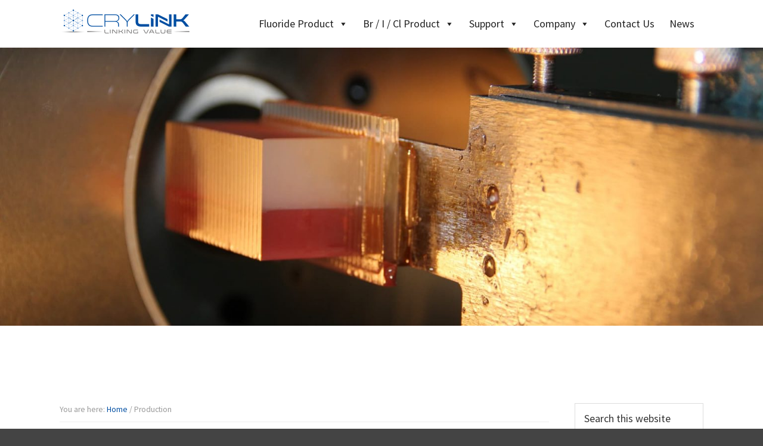

--- FILE ---
content_type: text/html; charset=UTF-8
request_url: https://www.halide-crylink.com/production/
body_size: 23887
content:
<!DOCTYPE html>
<html lang="en-US" xmlns:fb="https://www.facebook.com/2008/fbml" xmlns:addthis="https://www.addthis.com/help/api-spec" >
<head ><meta charset="UTF-8" /><script>if(navigator.userAgent.match(/MSIE|Internet Explorer/i)||navigator.userAgent.match(/Trident\/7\..*?rv:11/i)){var href=document.location.href;if(!href.match(/[?&]nowprocket/)){if(href.indexOf("?")==-1){if(href.indexOf("#")==-1){document.location.href=href+"?nowprocket=1"}else{document.location.href=href.replace("#","?nowprocket=1#")}}else{if(href.indexOf("#")==-1){document.location.href=href+"&nowprocket=1"}else{document.location.href=href.replace("#","&nowprocket=1#")}}}}</script><script>(()=>{class RocketLazyLoadScripts{constructor(){this.v="1.2.6",this.triggerEvents=["keydown","mousedown","mousemove","touchmove","touchstart","touchend","wheel"],this.userEventHandler=this.t.bind(this),this.touchStartHandler=this.i.bind(this),this.touchMoveHandler=this.o.bind(this),this.touchEndHandler=this.h.bind(this),this.clickHandler=this.u.bind(this),this.interceptedClicks=[],this.interceptedClickListeners=[],this.l(this),window.addEventListener("pageshow",(t=>{this.persisted=t.persisted,this.everythingLoaded&&this.m()})),this.CSPIssue=sessionStorage.getItem("rocketCSPIssue"),document.addEventListener("securitypolicyviolation",(t=>{this.CSPIssue||"script-src-elem"!==t.violatedDirective||"data"!==t.blockedURI||(this.CSPIssue=!0,sessionStorage.setItem("rocketCSPIssue",!0))})),document.addEventListener("DOMContentLoaded",(()=>{this.k()})),this.delayedScripts={normal:[],async:[],defer:[]},this.trash=[],this.allJQueries=[]}p(t){document.hidden?t.t():(this.triggerEvents.forEach((e=>window.addEventListener(e,t.userEventHandler,{passive:!0}))),window.addEventListener("touchstart",t.touchStartHandler,{passive:!0}),window.addEventListener("mousedown",t.touchStartHandler),document.addEventListener("visibilitychange",t.userEventHandler))}_(){this.triggerEvents.forEach((t=>window.removeEventListener(t,this.userEventHandler,{passive:!0}))),document.removeEventListener("visibilitychange",this.userEventHandler)}i(t){"HTML"!==t.target.tagName&&(window.addEventListener("touchend",this.touchEndHandler),window.addEventListener("mouseup",this.touchEndHandler),window.addEventListener("touchmove",this.touchMoveHandler,{passive:!0}),window.addEventListener("mousemove",this.touchMoveHandler),t.target.addEventListener("click",this.clickHandler),this.L(t.target,!0),this.S(t.target,"onclick","rocket-onclick"),this.C())}o(t){window.removeEventListener("touchend",this.touchEndHandler),window.removeEventListener("mouseup",this.touchEndHandler),window.removeEventListener("touchmove",this.touchMoveHandler,{passive:!0}),window.removeEventListener("mousemove",this.touchMoveHandler),t.target.removeEventListener("click",this.clickHandler),this.L(t.target,!1),this.S(t.target,"rocket-onclick","onclick"),this.M()}h(){window.removeEventListener("touchend",this.touchEndHandler),window.removeEventListener("mouseup",this.touchEndHandler),window.removeEventListener("touchmove",this.touchMoveHandler,{passive:!0}),window.removeEventListener("mousemove",this.touchMoveHandler)}u(t){t.target.removeEventListener("click",this.clickHandler),this.L(t.target,!1),this.S(t.target,"rocket-onclick","onclick"),this.interceptedClicks.push(t),t.preventDefault(),t.stopPropagation(),t.stopImmediatePropagation(),this.M()}O(){window.removeEventListener("touchstart",this.touchStartHandler,{passive:!0}),window.removeEventListener("mousedown",this.touchStartHandler),this.interceptedClicks.forEach((t=>{t.target.dispatchEvent(new MouseEvent("click",{view:t.view,bubbles:!0,cancelable:!0}))}))}l(t){EventTarget.prototype.addEventListenerWPRocketBase=EventTarget.prototype.addEventListener,EventTarget.prototype.addEventListener=function(e,i,o){"click"!==e||t.windowLoaded||i===t.clickHandler||t.interceptedClickListeners.push({target:this,func:i,options:o}),(this||window).addEventListenerWPRocketBase(e,i,o)}}L(t,e){this.interceptedClickListeners.forEach((i=>{i.target===t&&(e?t.removeEventListener("click",i.func,i.options):t.addEventListener("click",i.func,i.options))})),t.parentNode!==document.documentElement&&this.L(t.parentNode,e)}D(){return new Promise((t=>{this.P?this.M=t:t()}))}C(){this.P=!0}M(){this.P=!1}S(t,e,i){t.hasAttribute&&t.hasAttribute(e)&&(event.target.setAttribute(i,event.target.getAttribute(e)),event.target.removeAttribute(e))}t(){this._(this),"loading"===document.readyState?document.addEventListener("DOMContentLoaded",this.R.bind(this)):this.R()}k(){let t=[];document.querySelectorAll("script[type=rocketlazyloadscript][data-rocket-src]").forEach((e=>{let i=e.getAttribute("data-rocket-src");if(i&&!i.startsWith("data:")){0===i.indexOf("//")&&(i=location.protocol+i);try{const o=new URL(i).origin;o!==location.origin&&t.push({src:o,crossOrigin:e.crossOrigin||"module"===e.getAttribute("data-rocket-type")})}catch(t){}}})),t=[...new Map(t.map((t=>[JSON.stringify(t),t]))).values()],this.T(t,"preconnect")}async R(){this.lastBreath=Date.now(),this.j(this),this.F(this),this.I(),this.W(),this.q(),await this.A(this.delayedScripts.normal),await this.A(this.delayedScripts.defer),await this.A(this.delayedScripts.async);try{await this.U(),await this.H(this),await this.J()}catch(t){console.error(t)}window.dispatchEvent(new Event("rocket-allScriptsLoaded")),this.everythingLoaded=!0,this.D().then((()=>{this.O()})),this.N()}W(){document.querySelectorAll("script[type=rocketlazyloadscript]").forEach((t=>{t.hasAttribute("data-rocket-src")?t.hasAttribute("async")&&!1!==t.async?this.delayedScripts.async.push(t):t.hasAttribute("defer")&&!1!==t.defer||"module"===t.getAttribute("data-rocket-type")?this.delayedScripts.defer.push(t):this.delayedScripts.normal.push(t):this.delayedScripts.normal.push(t)}))}async B(t){if(await this.G(),!0!==t.noModule||!("noModule"in HTMLScriptElement.prototype))return new Promise((e=>{let i;function o(){(i||t).setAttribute("data-rocket-status","executed"),e()}try{if(navigator.userAgent.indexOf("Firefox/")>0||""===navigator.vendor||this.CSPIssue)i=document.createElement("script"),[...t.attributes].forEach((t=>{let e=t.nodeName;"type"!==e&&("data-rocket-type"===e&&(e="type"),"data-rocket-src"===e&&(e="src"),i.setAttribute(e,t.nodeValue))})),t.text&&(i.text=t.text),i.hasAttribute("src")?(i.addEventListener("load",o),i.addEventListener("error",(function(){i.setAttribute("data-rocket-status","failed-network"),e()})),setTimeout((()=>{i.isConnected||e()}),1)):(i.text=t.text,o()),t.parentNode.replaceChild(i,t);else{const i=t.getAttribute("data-rocket-type"),s=t.getAttribute("data-rocket-src");i?(t.type=i,t.removeAttribute("data-rocket-type")):t.removeAttribute("type"),t.addEventListener("load",o),t.addEventListener("error",(i=>{this.CSPIssue&&i.target.src.startsWith("data:")?(console.log("WPRocket: data-uri blocked by CSP -> fallback"),t.removeAttribute("src"),this.B(t).then(e)):(t.setAttribute("data-rocket-status","failed-network"),e())})),s?(t.removeAttribute("data-rocket-src"),t.src=s):t.src="data:text/javascript;base64,"+window.btoa(unescape(encodeURIComponent(t.text)))}}catch(i){t.setAttribute("data-rocket-status","failed-transform"),e()}}));t.setAttribute("data-rocket-status","skipped")}async A(t){const e=t.shift();return e&&e.isConnected?(await this.B(e),this.A(t)):Promise.resolve()}q(){this.T([...this.delayedScripts.normal,...this.delayedScripts.defer,...this.delayedScripts.async],"preload")}T(t,e){var i=document.createDocumentFragment();t.forEach((t=>{const o=t.getAttribute&&t.getAttribute("data-rocket-src")||t.src;if(o&&!o.startsWith("data:")){const s=document.createElement("link");s.href=o,s.rel=e,"preconnect"!==e&&(s.as="script"),t.getAttribute&&"module"===t.getAttribute("data-rocket-type")&&(s.crossOrigin=!0),t.crossOrigin&&(s.crossOrigin=t.crossOrigin),t.integrity&&(s.integrity=t.integrity),i.appendChild(s),this.trash.push(s)}})),document.head.appendChild(i)}j(t){let e={};function i(i,o){return e[o].eventsToRewrite.indexOf(i)>=0&&!t.everythingLoaded?"rocket-"+i:i}function o(t,o){!function(t){e[t]||(e[t]={originalFunctions:{add:t.addEventListener,remove:t.removeEventListener},eventsToRewrite:[]},t.addEventListener=function(){arguments[0]=i(arguments[0],t),e[t].originalFunctions.add.apply(t,arguments)},t.removeEventListener=function(){arguments[0]=i(arguments[0],t),e[t].originalFunctions.remove.apply(t,arguments)})}(t),e[t].eventsToRewrite.push(o)}function s(e,i){let o=e[i];e[i]=null,Object.defineProperty(e,i,{get:()=>o||function(){},set(s){t.everythingLoaded?o=s:e["rocket"+i]=o=s}})}o(document,"DOMContentLoaded"),o(window,"DOMContentLoaded"),o(window,"load"),o(window,"pageshow"),o(document,"readystatechange"),s(document,"onreadystatechange"),s(window,"onload"),s(window,"onpageshow");try{Object.defineProperty(document,"readyState",{get:()=>t.rocketReadyState,set(e){t.rocketReadyState=e},configurable:!0}),document.readyState="loading"}catch(t){console.log("WPRocket DJE readyState conflict, bypassing")}}F(t){let e;function i(e){return t.everythingLoaded?e:e.split(" ").map((t=>"load"===t||0===t.indexOf("load.")?"rocket-jquery-load":t)).join(" ")}function o(o){function s(t){const e=o.fn[t];o.fn[t]=o.fn.init.prototype[t]=function(){return this[0]===window&&("string"==typeof arguments[0]||arguments[0]instanceof String?arguments[0]=i(arguments[0]):"object"==typeof arguments[0]&&Object.keys(arguments[0]).forEach((t=>{const e=arguments[0][t];delete arguments[0][t],arguments[0][i(t)]=e}))),e.apply(this,arguments),this}}o&&o.fn&&!t.allJQueries.includes(o)&&(o.fn.ready=o.fn.init.prototype.ready=function(e){return t.domReadyFired?e.bind(document)(o):document.addEventListener("rocket-DOMContentLoaded",(()=>e.bind(document)(o))),o([])},s("on"),s("one"),t.allJQueries.push(o)),e=o}o(window.jQuery),Object.defineProperty(window,"jQuery",{get:()=>e,set(t){o(t)}})}async H(t){const e=document.querySelector("script[data-webpack]");e&&(await async function(){return new Promise((t=>{e.addEventListener("load",t),e.addEventListener("error",t)}))}(),await t.K(),await t.H(t))}async U(){this.domReadyFired=!0;try{document.readyState="interactive"}catch(t){}await this.G(),document.dispatchEvent(new Event("rocket-readystatechange")),await this.G(),document.rocketonreadystatechange&&document.rocketonreadystatechange(),await this.G(),document.dispatchEvent(new Event("rocket-DOMContentLoaded")),await this.G(),window.dispatchEvent(new Event("rocket-DOMContentLoaded"))}async J(){try{document.readyState="complete"}catch(t){}await this.G(),document.dispatchEvent(new Event("rocket-readystatechange")),await this.G(),document.rocketonreadystatechange&&document.rocketonreadystatechange(),await this.G(),window.dispatchEvent(new Event("rocket-load")),await this.G(),window.rocketonload&&window.rocketonload(),await this.G(),this.allJQueries.forEach((t=>t(window).trigger("rocket-jquery-load"))),await this.G();const t=new Event("rocket-pageshow");t.persisted=this.persisted,window.dispatchEvent(t),await this.G(),window.rocketonpageshow&&window.rocketonpageshow({persisted:this.persisted}),this.windowLoaded=!0}m(){document.onreadystatechange&&document.onreadystatechange(),window.onload&&window.onload(),window.onpageshow&&window.onpageshow({persisted:this.persisted})}I(){const t=new Map;document.write=document.writeln=function(e){const i=document.currentScript;i||console.error("WPRocket unable to document.write this: "+e);const o=document.createRange(),s=i.parentElement;let n=t.get(i);void 0===n&&(n=i.nextSibling,t.set(i,n));const c=document.createDocumentFragment();o.setStart(c,0),c.appendChild(o.createContextualFragment(e)),s.insertBefore(c,n)}}async G(){Date.now()-this.lastBreath>45&&(await this.K(),this.lastBreath=Date.now())}async K(){return document.hidden?new Promise((t=>setTimeout(t))):new Promise((t=>requestAnimationFrame(t)))}N(){this.trash.forEach((t=>t.remove()))}static run(){const t=new RocketLazyLoadScripts;t.p(t)}}RocketLazyLoadScripts.run()})();</script>

<meta name="viewport" content="width=device-width, initial-scale=1" />
<title>Production</title><link rel="preload" data-rocket-preload as="style" href="https://fonts.googleapis.com/css?family=Source%20Sans%20Pro%3A400%2C400i%2C600%2C700%7CRoboto%3A100%2C100italic%2C200%2C200italic%2C300%2C300italic%2C400%2C400italic%2C500%2C500italic%2C600%2C600italic%2C700%2C700italic%2C800%2C800italic%2C900%2C900italic%7CRoboto%20Slab%3A100%2C100italic%2C200%2C200italic%2C300%2C300italic%2C400%2C400italic%2C500%2C500italic%2C600%2C600italic%2C700%2C700italic%2C800%2C800italic%2C900%2C900italic&#038;display=swap" /><link rel="stylesheet" href="https://fonts.googleapis.com/css?family=Source%20Sans%20Pro%3A400%2C400i%2C600%2C700%7CRoboto%3A100%2C100italic%2C200%2C200italic%2C300%2C300italic%2C400%2C400italic%2C500%2C500italic%2C600%2C600italic%2C700%2C700italic%2C800%2C800italic%2C900%2C900italic%7CRoboto%20Slab%3A100%2C100italic%2C200%2C200italic%2C300%2C300italic%2C400%2C400italic%2C500%2C500italic%2C600%2C600italic%2C700%2C700italic%2C800%2C800italic%2C900%2C900italic&#038;display=swap" media="print" onload="this.media='all'" /><noscript><link rel="stylesheet" href="https://fonts.googleapis.com/css?family=Source%20Sans%20Pro%3A400%2C400i%2C600%2C700%7CRoboto%3A100%2C100italic%2C200%2C200italic%2C300%2C300italic%2C400%2C400italic%2C500%2C500italic%2C600%2C600italic%2C700%2C700italic%2C800%2C800italic%2C900%2C900italic%7CRoboto%20Slab%3A100%2C100italic%2C200%2C200italic%2C300%2C300italic%2C400%2C400italic%2C500%2C500italic%2C600%2C600italic%2C700%2C700italic%2C800%2C800italic%2C900%2C900italic&#038;display=swap" /></noscript><style id="rocket-critical-css">button,input{overflow:visible}sub{vertical-align:baseline}html{line-height:1.15;-webkit-text-size-adjust:100%}body{margin:0}a{background-color:transparent}strong{font-weight:bolder}sub{font-size:75%;line-height:0;position:relative}sub{bottom:-.25em}img{border-style:none}button,input{font-family:inherit;font-size:100%;line-height:1.15;margin:0}button{text-transform:none}[type=submit],button{-webkit-appearance:button}[type=submit]::-moz-focus-inner,button::-moz-focus-inner{border-style:none;padding:0}[type=submit]:-moz-focusring,button:-moz-focusring{outline:ButtonText dotted 1px}[type=search]{-webkit-appearance:textfield;outline-offset:-2px}[type=search]::-webkit-search-decoration{-webkit-appearance:none}::-webkit-file-upload-button{-webkit-appearance:button;font:inherit}html{box-sizing:border-box}*,*::before,*::after{box-sizing:inherit}.entry::before,.entry-content::before,.nav-primary::before,.site-container::before,.site-header::before,.site-inner::before,.widget::before,.wrap::before{content:" ";display:table}.entry::after,.entry-content::after,.nav-primary::after,.site-container::after,.site-header::after,.site-inner::after,.widget::after,.wrap::after{clear:both;content:" ";display:table}html{font-size:62.5%;-moz-osx-font-smoothing:grayscale;-webkit-font-smoothing:antialiased}body>div{font-size:18px;font-size:1.8rem}body{background-color:#fff;color:#333;font-family:'Source Sans Pro',sans-serif;font-size:18px;font-size:1.8rem;font-weight:400;line-height:1.625;margin:0}a{color:#0073e5;text-decoration:underline}p{margin:0 0 30px;padding:0}ul{margin:0;padding:0}li{list-style-type:none}strong{font-weight:700}h2{font-family:'Source Sans Pro',sans-serif;font-weight:400;line-height:1.2;margin:0 0 20px}h2{font-size:27px;font-size:2.7rem}img{max-width:100%}img{height:auto;vertical-align:top}input{background-color:#fff;border:1px solid #ddd;color:#333;font-size:18px;font-size:1.8rem;font-weight:400;padding:15px;width:100%}::-moz-placeholder{color:#333;opacity:1}::-webkit-input-placeholder{color:#333}button,input[type="submit"]{background-color:#333;border:0;color:#fff;font-size:16px;font-size:1.6rem;font-weight:600;padding:15px 30px;text-decoration:none;white-space:normal;width:auto}input[type="search"]::-webkit-search-cancel-button,input[type="search"]::-webkit-search-results-button{display:none}.screen-reader-shortcut,.screen-reader-text{border:0;clip:rect(0,0,0,0);height:1px;overflow:hidden;position:absolute!important;width:1px;word-wrap:normal!important}.site-container{-webkit-animation:fadein 1s;animation:fadein 1s;word-wrap:break-word}@keyframes fadein{from{opacity:0}to{opacity:1}}@-webkit-keyframes fadein{from{opacity:0}to{opacity:1}}.site-inner{clear:both;margin:0 auto;padding:60px 30px 0}.breadcrumb{border-bottom:1px solid #eee;font-size:16px;font-size:1.6rem;margin-bottom:40px;padding-bottom:10px}.search-form{overflow:hidden}.search-form input[type="submit"]{margin-top:10px}.widget_search input[type="submit"]{border:0;clip:rect(0,0,0,0);height:1px;margin:-1px;padding:0;position:absolute;width:1px}img.alignnone,.alignnone{margin-bottom:15px}.widget{margin-bottom:40px}.genesis-skip-link{margin:0}.genesis-skip-link li{height:0;list-style:none;width:0}:focus{color:#333;outline:#ccc solid 1px}.site-header{background-color:#fff;box-shadow:0 0 20px rgba(0,0,0,0.05);padding:0 30px}.title-area{float:left;padding-bottom:25px;padding-top:25px}.wp-custom-logo .title-area{max-width:350px;padding-bottom:5px;padding-top:5px}.site-title{font-size:20px;font-size:2rem;font-weight:600;line-height:1;margin-bottom:0}.site-title a{color:#333;text-decoration:none}.site-description,.wp-custom-logo .site-title{border:0;clip:rect(0,0,0,0);height:1px;overflow:hidden;position:absolute!important;width:1px;word-wrap:normal!important}.genesis-responsive-menu{display:none;padding-bottom:15px;position:relative}.menu-toggle,.sub-menu-toggle{background-color:transparent;border-width:0;color:#333;display:block;margin:0 auto;overflow:hidden;text-align:center;visibility:visible}.menu-toggle{float:right;line-height:20px;margin-bottom:10px;margin-top:10px;padding:15px 0;position:relative;z-index:1000}.site-header .menu-toggle::before{float:left;margin-right:5px;position:relative;text-rendering:auto;top:1px}.sub-menu-toggle{float:right;padding:9px 10px;position:absolute;right:0;top:0;z-index:100}.sub-menu-toggle::before{display:inline-block;text-rendering:auto;-webkit-transform:rotate(0);-ms-transform:rotate(0);transform:rotate(0)}.nav-primary{clear:left;width:100%}.entry{margin-bottom:40px}.sidebar{font-size:16px;font-size:1.6rem;line-height:1.5}.sidebar .widget{margin-bottom:40px}@media only screen and (min-width:960px){.site-header{position:fixed;width:100%;z-index:9999}.genesis-responsive-menu{display:block;padding-top:15px}.menu-toggle,.sub-menu-toggle{display:none;visibility:hidden}.nav-primary{clear:none;float:right;width:auto}.site-inner{margin-top:70px;max-width:1140px}.content{float:left;width:65%}.sidebar{float:right;width:30%}.entry{margin-bottom:60px}}p:empty:before{content:"​"}#mega-menu-wrap-primary,#mega-menu-wrap-primary #mega-menu-primary,#mega-menu-wrap-primary #mega-menu-primary ul.mega-sub-menu,#mega-menu-wrap-primary #mega-menu-primary li.mega-menu-item,#mega-menu-wrap-primary #mega-menu-primary a.mega-menu-link{border-radius:0;box-shadow:none;background:none;border:0;bottom:auto;box-sizing:border-box;clip:auto;color:#666;display:block;float:none;font-family:inherit;font-size:14px;height:auto;left:auto;line-height:1.7;list-style-type:none;margin:0;min-height:auto;max-height:none;opacity:1;outline:none;overflow:visible;padding:0;position:relative;right:auto;text-align:left;text-decoration:none;text-indent:0;text-transform:none;transform:none;top:auto;vertical-align:baseline;visibility:inherit;width:auto;word-wrap:break-word;white-space:normal}#mega-menu-wrap-primary:before,#mega-menu-wrap-primary #mega-menu-primary:before,#mega-menu-wrap-primary #mega-menu-primary ul.mega-sub-menu:before,#mega-menu-wrap-primary #mega-menu-primary li.mega-menu-item:before,#mega-menu-wrap-primary #mega-menu-primary a.mega-menu-link:before,#mega-menu-wrap-primary:after,#mega-menu-wrap-primary #mega-menu-primary:after,#mega-menu-wrap-primary #mega-menu-primary ul.mega-sub-menu:after,#mega-menu-wrap-primary #mega-menu-primary li.mega-menu-item:after,#mega-menu-wrap-primary #mega-menu-primary a.mega-menu-link:after{display:none}#mega-menu-wrap-primary{border-radius:0}@media only screen and (min-width:601px){#mega-menu-wrap-primary{background:#fff}}#mega-menu-wrap-primary #mega-menu-primary{visibility:visible;text-align:left;padding:0px 0px 0px 0px}#mega-menu-wrap-primary #mega-menu-primary a.mega-menu-link{display:inline}#mega-menu-wrap-primary #mega-menu-primary p{margin-bottom:10px}#mega-menu-wrap-primary #mega-menu-primary img{max-width:100%}#mega-menu-wrap-primary #mega-menu-primary li.mega-menu-item>ul.mega-sub-menu{display:block;visibility:hidden;opacity:1}@media only screen and (max-width:600px){#mega-menu-wrap-primary #mega-menu-primary li.mega-menu-item>ul.mega-sub-menu{display:none;visibility:visible;opacity:1}}@media only screen and (min-width:601px){#mega-menu-wrap-primary #mega-menu-primary[data-effect="fade_up"] li.mega-menu-item.mega-menu-megamenu>ul.mega-sub-menu{opacity:0;transform:translate(0,10px)}}#mega-menu-wrap-primary #mega-menu-primary li.mega-menu-item a.mega-menu-link:before{display:inline-block;font:inherit;font-family:dashicons;position:static;margin:0 6px 0 0px;vertical-align:top;-webkit-font-smoothing:antialiased;-moz-osx-font-smoothing:grayscale;color:inherit;background:transparent;height:auto;width:auto;top:auto}#mega-menu-wrap-primary #mega-menu-primary>li.mega-menu-megamenu.mega-menu-item{position:static}#mega-menu-wrap-primary #mega-menu-primary>li.mega-menu-item{margin:0 5px 0 0;display:inline-block;height:auto;vertical-align:middle}#mega-menu-wrap-primary #mega-menu-primary>li.mega-menu-item>a.mega-menu-link{line-height:80px;height:80px;padding:0px 10px 0px 10px;vertical-align:baseline;width:auto;display:block;color:#222;text-transform:none;text-decoration:none;text-align:left;text-decoration:none;background:rgba(0,0,0,0);border:0;border-radius:0;font-family:inherit;font-size:18px;font-weight:normal;outline:none}@media only screen and (max-width:600px){#mega-menu-wrap-primary #mega-menu-primary>li.mega-menu-item{display:list-item;margin:0;clear:both;border:0}#mega-menu-wrap-primary #mega-menu-primary>li.mega-menu-item>a.mega-menu-link{border-radius:0;border:0;margin:0;line-height:40px;height:40px;padding:0 10px;background:transparent;text-align:left;color:#fff;font-size:14px}}#mega-menu-wrap-primary #mega-menu-primary>li.mega-menu-megamenu>ul.mega-sub-menu{z-index:999;border-radius:0;background:#fff;border:0;padding:15px 15px 15px 50px;position:absolute;width:100%;max-width:none;left:0;box-shadow:0px 2px 4px 0px rgba(0,0,0,0.1)}@media only screen and (max-width:600px){#mega-menu-wrap-primary #mega-menu-primary>li.mega-menu-megamenu>ul.mega-sub-menu{float:left;position:static;width:100%}}@media only screen and (min-width:601px){#mega-menu-wrap-primary #mega-menu-primary>li.mega-menu-megamenu>ul.mega-sub-menu li.mega-menu-columns-1-of-3{width:33.33333%}#mega-menu-wrap-primary #mega-menu-primary>li.mega-menu-megamenu>ul.mega-sub-menu li.mega-menu-columns-1-of-4{width:25%}#mega-menu-wrap-primary #mega-menu-primary>li.mega-menu-megamenu>ul.mega-sub-menu li.mega-menu-columns-1-of-5{width:20%}}#mega-menu-wrap-primary #mega-menu-primary>li.mega-menu-megamenu>ul.mega-sub-menu>li.mega-menu-item{color:#666;font-family:inherit;font-size:14px;display:block;float:left;clear:none;padding:15px 15px 15px 15px;vertical-align:top}@media only screen and (max-width:600px){#mega-menu-wrap-primary #mega-menu-primary>li.mega-menu-megamenu>ul.mega-sub-menu{border:0;padding:10px;border-radius:0}#mega-menu-wrap-primary #mega-menu-primary>li.mega-menu-megamenu>ul.mega-sub-menu>li.mega-menu-item{width:100%;clear:both}}#mega-menu-wrap-primary #mega-menu-primary li.mega-menu-item-has-children>a.mega-menu-link>span.mega-indicator:after{content:'\f140';font-family:dashicons;font-weight:normal;display:inline-block;margin:0 0 0 6px;vertical-align:top;-webkit-font-smoothing:antialiased;-moz-osx-font-smoothing:grayscale;transform:rotate(0);color:inherit;position:relative;background:transparent;height:auto;width:auto;right:auto;line-height:inherit}#mega-menu-wrap-primary #mega-menu-primary li.mega-menu-item-has-children>a.mega-menu-link>span.mega-indicator{display:inline;height:auto;width:auto;background:transparent;position:relative;left:auto;min-width:auto;line-height:inherit;color:inherit;font-size:inherit;padding:0}@media only screen and (max-width:600px){#mega-menu-wrap-primary #mega-menu-primary li.mega-menu-item-has-children>a.mega-menu-link>span.mega-indicator{float:right}}@media only screen and (max-width:600px){#mega-menu-wrap-primary:after{content:"";display:table;clear:both}}#mega-menu-wrap-primary .mega-menu-toggle{display:none;z-index:1;background:#222;border-radius:2px 2px 2px 2px;line-height:40px;height:40px;text-align:left;-webkit-touch-callout:none;outline:none;white-space:nowrap}@media only screen and (max-width:600px){#mega-menu-wrap-primary .mega-menu-toggle{display:-webkit-box;display:-ms-flexbox;display:-webkit-flex;display:flex}}#mega-menu-wrap-primary .mega-menu-toggle .mega-toggle-blocks-left,#mega-menu-wrap-primary .mega-menu-toggle .mega-toggle-blocks-center,#mega-menu-wrap-primary .mega-menu-toggle .mega-toggle-blocks-right{display:-webkit-box;display:-ms-flexbox;display:-webkit-flex;display:flex;-ms-flex-preferred-size:33.33%;-webkit-flex-basis:33.33%;flex-basis:33.33%}#mega-menu-wrap-primary .mega-menu-toggle .mega-toggle-blocks-left{-webkit-box-flex:1;-ms-flex:1;-webkit-flex:1;flex:1;-webkit-box-pack:start;-ms-flex-pack:start;-webkit-justify-content:flex-start;justify-content:flex-start}#mega-menu-wrap-primary .mega-menu-toggle .mega-toggle-blocks-center{-webkit-box-pack:center;-ms-flex-pack:center;-webkit-justify-content:center;justify-content:center}#mega-menu-wrap-primary .mega-menu-toggle .mega-toggle-blocks-right{-webkit-box-flex:1;-ms-flex:1;-webkit-flex:1;flex:1;-webkit-box-pack:end;-ms-flex-pack:end;-webkit-justify-content:flex-end;justify-content:flex-end}#mega-menu-wrap-primary .mega-menu-toggle .mega-toggle-blocks-right .mega-toggle-block{margin-right:6px}#mega-menu-wrap-primary .mega-menu-toggle .mega-toggle-block{display:-webkit-box;display:-ms-flexbox;display:-webkit-flex;display:flex;height:100%;outline:0;-webkit-align-self:center;-ms-flex-item-align:center;align-self:center;-ms-flex-negative:0;-webkit-flex-shrink:0;flex-shrink:0}@media only screen and (max-width:600px){#mega-menu-wrap-primary .mega-menu-toggle+#mega-menu-primary{background:#222;padding:0px 0px 0px 0px;display:none}}#mega-menu-wrap-primary .mega-menu-toggle .mega-toggle-block-1:after{content:'\f333';font-family:'dashicons';font-size:24px;color:#ddd;margin:0 0 0 5px}#mega-menu-wrap-primary .mega-menu-toggle .mega-toggle-block-1 .mega-toggle-label{color:#ddd;font-size:14px}#mega-menu-wrap-primary .mega-menu-toggle .mega-toggle-block-1 .mega-toggle-label .mega-toggle-label-open{display:none}#mega-menu-wrap-primary .mega-menu-toggle .mega-toggle-block-1 .mega-toggle-label .mega-toggle-label-closed{display:inline}#mega-menu-wrap-primary{clear:both}.screen-reader-text{position:absolute;top:-10000em;width:1px;height:1px;margin:-1px;padding:0;overflow:hidden;clip:rect(0,0,0,0);border:0}.elementor-clearfix:after{content:"";display:block;clear:both;width:0;height:0}.elementor{-webkit-hyphens:manual;-ms-hyphens:manual;hyphens:manual}.elementor *,.elementor :after,.elementor :before{-webkit-box-sizing:border-box;box-sizing:border-box}.elementor img{height:auto;max-width:100%;border:none;-webkit-border-radius:0;border-radius:0;-webkit-box-shadow:none;box-shadow:none}.elementor-section{position:relative}.elementor-section .elementor-container{display:-webkit-box;display:-webkit-flex;display:-ms-flexbox;display:flex;margin-right:auto;margin-left:auto;position:relative}.elementor-section.elementor-section-boxed>.elementor-container{max-width:1140px}.elementor-row{width:100%;display:-webkit-box;display:-webkit-flex;display:-ms-flexbox;display:flex}@media (max-width:1024px){.elementor-row{-webkit-flex-wrap:wrap;-ms-flex-wrap:wrap;flex-wrap:wrap}}.elementor-column-wrap{width:100%;position:relative;display:-webkit-box;display:-webkit-flex;display:-ms-flexbox;display:flex}.elementor-widget-wrap{position:relative;width:100%;-webkit-flex-wrap:wrap;-ms-flex-wrap:wrap;flex-wrap:wrap;-webkit-align-content:flex-start;-ms-flex-line-pack:start;align-content:flex-start}.elementor:not(.elementor-bc-flex-widget) .elementor-widget-wrap{display:-webkit-box;display:-webkit-flex;display:-ms-flexbox;display:flex}.elementor-widget-wrap>.elementor-element{width:100%}.elementor-widget{position:relative}.elementor-column{position:relative;min-height:1px;display:-webkit-box;display:-webkit-flex;display:-ms-flexbox;display:flex}.elementor-column-gap-default>.elementor-row>.elementor-column>.elementor-element-populated{padding:10px}@media (min-width:768px){.elementor-column.elementor-col-100{width:100%}}@media (max-width:767px){.elementor-column{width:100%}}.elementor-widget-image{text-align:center}.elementor-widget-image .elementor-image img{vertical-align:middle;display:inline-block}.elementor-widget-text-editor{color:#7a7a7a;font-family:"Roboto",Sans-serif;font-weight:400}body{background-color:#444;color:#444}body>div{font-size:16px;font-size:1.6rem;line-height:1.6}a{color:#004ea2;text-decoration:none}.content{width:76%}@media (max-width:768px){.content{width:100%}}.sidebar{width:20%}@media (max-width:768px){.sidebar{width:100%}}.site-header{position:relative}.site-header>.wrap{width:1080px;margin:0 auto}@media (max-width:450px){.site-header>.wrap{width:auto}}.breadcrumb{color:#999;font-size:85%}h2{color:#111}.site-inner{min-height:500px}@media (max-width:450px){.site-inner{min-height:200px}}.site-container{background-color:white}.entry-content h2{clear:both}.genesis-responsive-menu{padding:0}.mega-sub-menu .textwidget ul li{line-height:1.2;padding:5px 0}</style><link rel="preload" data-rocket-preload as="image" href="https://www.halide-crylink.com/wp-content/uploads/2020/04/production-Factory-halide-crylink.jpg" imagesrcset="https://www.halide-crylink.com/wp-content/uploads/2020/04/production-Factory-halide-crylink.jpg 1920w, https://www.halide-crylink.com/wp-content/uploads/2020/04/production-Factory-halide-crylink-300x109.jpg 300w, https://www.halide-crylink.com/wp-content/uploads/2020/04/production-Factory-halide-crylink-1024x373.jpg 1024w, https://www.halide-crylink.com/wp-content/uploads/2020/04/production-Factory-halide-crylink-768x280.jpg 768w, https://www.halide-crylink.com/wp-content/uploads/2020/04/production-Factory-halide-crylink-1536x560.jpg 1536w" imagesizes="(max-width: 1920px) 100vw, 1920px" fetchpriority="high">
<meta name='robots' content='max-image-preview:large' />
<link rel='dns-prefetch' href='//s7.addthis.com' />
<link rel='dns-prefetch' href='//fonts.googleapis.com' />
<link href='https://fonts.gstatic.com' crossorigin rel='preconnect' />
<link rel="alternate" type="application/rss+xml" title="Halide Crystal-F/Br/I/Cl Product &raquo; Feed" href="https://www.halide-crylink.com/feed/" />
<link rel="alternate" type="application/rss+xml" title="Halide Crystal-F/Br/I/Cl Product &raquo; Comments Feed" href="https://www.halide-crylink.com/comments/feed/" />
<link rel="alternate" type="application/rss+xml" title="Halide Crystal-F/Br/I/Cl Product &raquo; Production Comments Feed" href="https://www.halide-crylink.com/production/feed/" />
<link rel="canonical" href="https://www.halide-crylink.com/production/" />
<link data-minify="1" rel='preload'  href='https://www.halide-crylink.com/wp-content/cache/min/1/wp-content/themes/genesis-crylink/style.css?ver=1718674129' data-rocket-async="style" as="style" onload="this.onload=null;this.rel='stylesheet'" onerror="this.removeAttribute('data-rocket-async')"  type='text/css' media='all' />
<style id='genesis-sample-inline-css' type='text/css'>

		.wp-custom-logo .site-container .title-area {
			max-width: 300px;
		}
		
		.wp-custom-logo .title-area {
			padding-top: 7.5px;
		}
		
</style>
<style id='wp-emoji-styles-inline-css' type='text/css'>

	img.wp-smiley, img.emoji {
		display: inline !important;
		border: none !important;
		box-shadow: none !important;
		height: 1em !important;
		width: 1em !important;
		margin: 0 0.07em !important;
		vertical-align: -0.1em !important;
		background: none !important;
		padding: 0 !important;
	}
</style>
<link data-minify="1" rel='preload'  href='https://www.halide-crylink.com/wp-content/cache/min/1/gh/WordPress/WordPress@5.7/wp-includes/css/dist/block-library/style.min.css?ver=1718674129' data-rocket-async="style" as="style" onload="this.onload=null;this.rel='stylesheet'" onerror="this.removeAttribute('data-rocket-async')"  type='text/css' media='all' />
<link data-minify="1" rel='preload'  href='https://www.halide-crylink.com/wp-content/cache/min/1/gh/WordPress/WordPress@6.1/wp-includes/css/classic-themes.min.min.css?ver=1718674129' data-rocket-async="style" as="style" onload="this.onload=null;this.rel='stylesheet'" onerror="this.removeAttribute('data-rocket-async')"  type='text/css' media='all' />
<style id='global-styles-inline-css' type='text/css'>
:root{--wp--preset--aspect-ratio--square: 1;--wp--preset--aspect-ratio--4-3: 4/3;--wp--preset--aspect-ratio--3-4: 3/4;--wp--preset--aspect-ratio--3-2: 3/2;--wp--preset--aspect-ratio--2-3: 2/3;--wp--preset--aspect-ratio--16-9: 16/9;--wp--preset--aspect-ratio--9-16: 9/16;--wp--preset--color--black: #000000;--wp--preset--color--cyan-bluish-gray: #abb8c3;--wp--preset--color--white: #ffffff;--wp--preset--color--pale-pink: #f78da7;--wp--preset--color--vivid-red: #cf2e2e;--wp--preset--color--luminous-vivid-orange: #ff6900;--wp--preset--color--luminous-vivid-amber: #fcb900;--wp--preset--color--light-green-cyan: #7bdcb5;--wp--preset--color--vivid-green-cyan: #00d084;--wp--preset--color--pale-cyan-blue: #8ed1fc;--wp--preset--color--vivid-cyan-blue: #0693e3;--wp--preset--color--vivid-purple: #9b51e0;--wp--preset--gradient--vivid-cyan-blue-to-vivid-purple: linear-gradient(135deg,rgba(6,147,227,1) 0%,rgb(155,81,224) 100%);--wp--preset--gradient--light-green-cyan-to-vivid-green-cyan: linear-gradient(135deg,rgb(122,220,180) 0%,rgb(0,208,130) 100%);--wp--preset--gradient--luminous-vivid-amber-to-luminous-vivid-orange: linear-gradient(135deg,rgba(252,185,0,1) 0%,rgba(255,105,0,1) 100%);--wp--preset--gradient--luminous-vivid-orange-to-vivid-red: linear-gradient(135deg,rgba(255,105,0,1) 0%,rgb(207,46,46) 100%);--wp--preset--gradient--very-light-gray-to-cyan-bluish-gray: linear-gradient(135deg,rgb(238,238,238) 0%,rgb(169,184,195) 100%);--wp--preset--gradient--cool-to-warm-spectrum: linear-gradient(135deg,rgb(74,234,220) 0%,rgb(151,120,209) 20%,rgb(207,42,186) 40%,rgb(238,44,130) 60%,rgb(251,105,98) 80%,rgb(254,248,76) 100%);--wp--preset--gradient--blush-light-purple: linear-gradient(135deg,rgb(255,206,236) 0%,rgb(152,150,240) 100%);--wp--preset--gradient--blush-bordeaux: linear-gradient(135deg,rgb(254,205,165) 0%,rgb(254,45,45) 50%,rgb(107,0,62) 100%);--wp--preset--gradient--luminous-dusk: linear-gradient(135deg,rgb(255,203,112) 0%,rgb(199,81,192) 50%,rgb(65,88,208) 100%);--wp--preset--gradient--pale-ocean: linear-gradient(135deg,rgb(255,245,203) 0%,rgb(182,227,212) 50%,rgb(51,167,181) 100%);--wp--preset--gradient--electric-grass: linear-gradient(135deg,rgb(202,248,128) 0%,rgb(113,206,126) 100%);--wp--preset--gradient--midnight: linear-gradient(135deg,rgb(2,3,129) 0%,rgb(40,116,252) 100%);--wp--preset--font-size--small: 13px;--wp--preset--font-size--medium: 20px;--wp--preset--font-size--large: 36px;--wp--preset--font-size--x-large: 42px;--wp--preset--spacing--20: 0.44rem;--wp--preset--spacing--30: 0.67rem;--wp--preset--spacing--40: 1rem;--wp--preset--spacing--50: 1.5rem;--wp--preset--spacing--60: 2.25rem;--wp--preset--spacing--70: 3.38rem;--wp--preset--spacing--80: 5.06rem;--wp--preset--shadow--natural: 6px 6px 9px rgba(0, 0, 0, 0.2);--wp--preset--shadow--deep: 12px 12px 50px rgba(0, 0, 0, 0.4);--wp--preset--shadow--sharp: 6px 6px 0px rgba(0, 0, 0, 0.2);--wp--preset--shadow--outlined: 6px 6px 0px -3px rgba(255, 255, 255, 1), 6px 6px rgba(0, 0, 0, 1);--wp--preset--shadow--crisp: 6px 6px 0px rgba(0, 0, 0, 1);}:where(.is-layout-flex){gap: 0.5em;}:where(.is-layout-grid){gap: 0.5em;}body .is-layout-flex{display: flex;}.is-layout-flex{flex-wrap: wrap;align-items: center;}.is-layout-flex > :is(*, div){margin: 0;}body .is-layout-grid{display: grid;}.is-layout-grid > :is(*, div){margin: 0;}:where(.wp-block-columns.is-layout-flex){gap: 2em;}:where(.wp-block-columns.is-layout-grid){gap: 2em;}:where(.wp-block-post-template.is-layout-flex){gap: 1.25em;}:where(.wp-block-post-template.is-layout-grid){gap: 1.25em;}.has-black-color{color: var(--wp--preset--color--black) !important;}.has-cyan-bluish-gray-color{color: var(--wp--preset--color--cyan-bluish-gray) !important;}.has-white-color{color: var(--wp--preset--color--white) !important;}.has-pale-pink-color{color: var(--wp--preset--color--pale-pink) !important;}.has-vivid-red-color{color: var(--wp--preset--color--vivid-red) !important;}.has-luminous-vivid-orange-color{color: var(--wp--preset--color--luminous-vivid-orange) !important;}.has-luminous-vivid-amber-color{color: var(--wp--preset--color--luminous-vivid-amber) !important;}.has-light-green-cyan-color{color: var(--wp--preset--color--light-green-cyan) !important;}.has-vivid-green-cyan-color{color: var(--wp--preset--color--vivid-green-cyan) !important;}.has-pale-cyan-blue-color{color: var(--wp--preset--color--pale-cyan-blue) !important;}.has-vivid-cyan-blue-color{color: var(--wp--preset--color--vivid-cyan-blue) !important;}.has-vivid-purple-color{color: var(--wp--preset--color--vivid-purple) !important;}.has-black-background-color{background-color: var(--wp--preset--color--black) !important;}.has-cyan-bluish-gray-background-color{background-color: var(--wp--preset--color--cyan-bluish-gray) !important;}.has-white-background-color{background-color: var(--wp--preset--color--white) !important;}.has-pale-pink-background-color{background-color: var(--wp--preset--color--pale-pink) !important;}.has-vivid-red-background-color{background-color: var(--wp--preset--color--vivid-red) !important;}.has-luminous-vivid-orange-background-color{background-color: var(--wp--preset--color--luminous-vivid-orange) !important;}.has-luminous-vivid-amber-background-color{background-color: var(--wp--preset--color--luminous-vivid-amber) !important;}.has-light-green-cyan-background-color{background-color: var(--wp--preset--color--light-green-cyan) !important;}.has-vivid-green-cyan-background-color{background-color: var(--wp--preset--color--vivid-green-cyan) !important;}.has-pale-cyan-blue-background-color{background-color: var(--wp--preset--color--pale-cyan-blue) !important;}.has-vivid-cyan-blue-background-color{background-color: var(--wp--preset--color--vivid-cyan-blue) !important;}.has-vivid-purple-background-color{background-color: var(--wp--preset--color--vivid-purple) !important;}.has-black-border-color{border-color: var(--wp--preset--color--black) !important;}.has-cyan-bluish-gray-border-color{border-color: var(--wp--preset--color--cyan-bluish-gray) !important;}.has-white-border-color{border-color: var(--wp--preset--color--white) !important;}.has-pale-pink-border-color{border-color: var(--wp--preset--color--pale-pink) !important;}.has-vivid-red-border-color{border-color: var(--wp--preset--color--vivid-red) !important;}.has-luminous-vivid-orange-border-color{border-color: var(--wp--preset--color--luminous-vivid-orange) !important;}.has-luminous-vivid-amber-border-color{border-color: var(--wp--preset--color--luminous-vivid-amber) !important;}.has-light-green-cyan-border-color{border-color: var(--wp--preset--color--light-green-cyan) !important;}.has-vivid-green-cyan-border-color{border-color: var(--wp--preset--color--vivid-green-cyan) !important;}.has-pale-cyan-blue-border-color{border-color: var(--wp--preset--color--pale-cyan-blue) !important;}.has-vivid-cyan-blue-border-color{border-color: var(--wp--preset--color--vivid-cyan-blue) !important;}.has-vivid-purple-border-color{border-color: var(--wp--preset--color--vivid-purple) !important;}.has-vivid-cyan-blue-to-vivid-purple-gradient-background{background: var(--wp--preset--gradient--vivid-cyan-blue-to-vivid-purple) !important;}.has-light-green-cyan-to-vivid-green-cyan-gradient-background{background: var(--wp--preset--gradient--light-green-cyan-to-vivid-green-cyan) !important;}.has-luminous-vivid-amber-to-luminous-vivid-orange-gradient-background{background: var(--wp--preset--gradient--luminous-vivid-amber-to-luminous-vivid-orange) !important;}.has-luminous-vivid-orange-to-vivid-red-gradient-background{background: var(--wp--preset--gradient--luminous-vivid-orange-to-vivid-red) !important;}.has-very-light-gray-to-cyan-bluish-gray-gradient-background{background: var(--wp--preset--gradient--very-light-gray-to-cyan-bluish-gray) !important;}.has-cool-to-warm-spectrum-gradient-background{background: var(--wp--preset--gradient--cool-to-warm-spectrum) !important;}.has-blush-light-purple-gradient-background{background: var(--wp--preset--gradient--blush-light-purple) !important;}.has-blush-bordeaux-gradient-background{background: var(--wp--preset--gradient--blush-bordeaux) !important;}.has-luminous-dusk-gradient-background{background: var(--wp--preset--gradient--luminous-dusk) !important;}.has-pale-ocean-gradient-background{background: var(--wp--preset--gradient--pale-ocean) !important;}.has-electric-grass-gradient-background{background: var(--wp--preset--gradient--electric-grass) !important;}.has-midnight-gradient-background{background: var(--wp--preset--gradient--midnight) !important;}.has-small-font-size{font-size: var(--wp--preset--font-size--small) !important;}.has-medium-font-size{font-size: var(--wp--preset--font-size--medium) !important;}.has-large-font-size{font-size: var(--wp--preset--font-size--large) !important;}.has-x-large-font-size{font-size: var(--wp--preset--font-size--x-large) !important;}
:where(.wp-block-post-template.is-layout-flex){gap: 1.25em;}:where(.wp-block-post-template.is-layout-grid){gap: 1.25em;}
:where(.wp-block-columns.is-layout-flex){gap: 2em;}:where(.wp-block-columns.is-layout-grid){gap: 2em;}
:root :where(.wp-block-pullquote){font-size: 1.5em;line-height: 1.6;}
</style>
<link data-minify="1" rel='preload'  href='https://www.halide-crylink.com/wp-content/cache/min/1/wp/plugins/wp-show-more/tags/1.0.7/wpsm-style.min.css?ver=1718674129' data-rocket-async="style" as="style" onload="this.onload=null;this.rel='stylesheet'" onerror="this.removeAttribute('data-rocket-async')"  type='text/css' media='all' />
<link data-minify="1" rel='preload'  href='https://www.halide-crylink.com/wp-content/cache/min/1/wp-content/uploads/maxmegamenu/style.css?ver=1718674129' data-rocket-async="style" as="style" onload="this.onload=null;this.rel='stylesheet'" onerror="this.removeAttribute('data-rocket-async')"  type='text/css' media='all' />
<link data-minify="1" rel='preload'  href='https://www.halide-crylink.com/wp-content/cache/min/1/gh/WordPress/WordPress@5.7/wp-includes/css/dashicons.min.css?ver=1718674130' data-rocket-async="style" as="style" onload="this.onload=null;this.rel='stylesheet'" onerror="this.removeAttribute('data-rocket-async')"  type='text/css' media='all' />

<link data-minify="1" rel='preload'  href='https://www.halide-crylink.com/wp-content/cache/min/1/wp/plugins/blox-lite/tags/1.2.8/assets/css/default.min.css?ver=1718674142' data-rocket-async="style" as="style" onload="this.onload=null;this.rel='stylesheet'" onerror="this.removeAttribute('data-rocket-async')"  type='text/css' media='all' />
<link data-minify="1" rel='preload'  href='https://www.halide-crylink.com/wp-content/cache/min/1/wp/plugins/elementor/tags/2.8.3/assets/lib/eicons/css/elementor-icons.min.css?ver=1718674132' data-rocket-async="style" as="style" onload="this.onload=null;this.rel='stylesheet'" onerror="this.removeAttribute('data-rocket-async')"  type='text/css' media='all' />
<link data-minify="1" rel='preload'  href='https://www.halide-crylink.com/wp-content/cache/min/1/wp/plugins/elementor/tags/3.14.1/assets/css/frontend-legacy.min.css?ver=1725345789' data-rocket-async="style" as="style" onload="this.onload=null;this.rel='stylesheet'" onerror="this.removeAttribute('data-rocket-async')"  type='text/css' media='all' />
<link data-minify="1" rel='preload'  href='https://www.halide-crylink.com/wp-content/cache/min/1/wp/plugins/elementor/tags/2.8.3/assets/css/frontend.min.css?ver=1718674132' data-rocket-async="style" as="style" onload="this.onload=null;this.rel='stylesheet'" onerror="this.removeAttribute('data-rocket-async')"  type='text/css' media='all' />
<link data-minify="1" rel='preload'  href='https://www.halide-crylink.com/wp-content/cache/min/1/gh/kwkwkw666/staticwebsites@master/17/static/css/swiper.min.css?ver=1725345789' data-rocket-async="style" as="style" onload="this.onload=null;this.rel='stylesheet'" onerror="this.removeAttribute('data-rocket-async')"  type='text/css' media='all' />
<link rel='preload'  href='https://www.halide-crylink.com/wp-content/uploads/elementor/css/post-2683.css?ver=1718674070' data-rocket-async="style" as="style" onload="this.onload=null;this.rel='stylesheet'" onerror="this.removeAttribute('data-rocket-async')"  type='text/css' media='all' />
<link rel='preload'  href='https://www.halide-crylink.com/wp-content/plugins/elementor-pro/assets/css/frontend.min.css?ver=3.14.1' data-rocket-async="style" as="style" onload="this.onload=null;this.rel='stylesheet'" onerror="this.removeAttribute('data-rocket-async')"  type='text/css' media='all' />
<link rel='preload'  href='https://www.halide-crylink.com/wp-content/uploads/elementor/css/global.css?ver=1718674097' data-rocket-async="style" as="style" onload="this.onload=null;this.rel='stylesheet'" onerror="this.removeAttribute('data-rocket-async')"  type='text/css' media='all' />
<link data-minify="1" rel='preload'  href='https://www.halide-crylink.com/wp-content/cache/min/1/wp/plugins/addthis/tags/6.2.6/frontend/build/addthis_wordpress_public.min.min.css?ver=1718674130' data-rocket-async="style" as="style" onload="this.onload=null;this.rel='stylesheet'" onerror="this.removeAttribute('data-rocket-async')"  type='text/css' media='all' />

<link rel="preconnect" href="https://fonts.gstatic.com/" crossorigin><script type="rocketlazyloadscript" data-rocket-type="text/javascript" data-rocket-src="https://cdn.jsdelivr.net/gh/WordPress/WordPress@5.7/wp-includes/js/jquery/jquery.min.js?ver=3.7.1" id="jquery-core-js" defer></script>
<script type="rocketlazyloadscript" data-minify="1" data-rocket-type="text/javascript" data-rocket-src="https://www.halide-crylink.com/wp-content/cache/min/1/gh/jarlin8/img@master/wp-includes/js/jquery/jquery-migrate.min.js?ver=1725345789" id="jquery-migrate-js" defer></script>
<link rel="https://api.w.org/" href="https://www.halide-crylink.com/wp-json/" /><link rel="alternate" title="JSON" type="application/json" href="https://www.halide-crylink.com/wp-json/wp/v2/pages/369" /><link rel="EditURI" type="application/rsd+xml" title="RSD" href="https://www.halide-crylink.com/xmlrpc.php?rsd" />
<link rel="alternate" title="oEmbed (JSON)" type="application/json+oembed" href="https://www.halide-crylink.com/wp-json/oembed/1.0/embed?url=https%3A%2F%2Fwww.halide-crylink.com%2Fproduction%2F" />
<link rel="alternate" title="oEmbed (XML)" type="text/xml+oembed" href="https://www.halide-crylink.com/wp-json/oembed/1.0/embed?url=https%3A%2F%2Fwww.halide-crylink.com%2Fproduction%2F&#038;format=xml" />
		<script type="rocketlazyloadscript" data-rocket-type="text/javascript">
				(function(c,l,a,r,i,t,y){
					c[a]=c[a]||function(){(c[a].q=c[a].q||[]).push(arguments)};t=l.createElement(r);t.async=1;
					t.src="https://www.clarity.ms/tag/"+i+"?ref=wordpress";y=l.getElementsByTagName(r)[0];y.parentNode.insertBefore(t,y);
				})(window, document, "clarity", "script", "a1f3p6cxx8");
		</script>
		<link rel="pingback" href="https://www.halide-crylink.com/xmlrpc.php" />
<link data-minify="1" rel='preload' href='https://www.halide-crylink.com/wp-content/cache/min/1/assets/css/theme.css?ver=1718674130' data-rocket-async="style" as="style" onload="this.onload=null;this.rel='stylesheet'" onerror="this.removeAttribute('data-rocket-async')"  type='text/css' media='all' />
<link rel='preload' href='https://www.halide-crylink.com/assets/plugins/fancybox/jquery.fancybox.min.css' data-rocket-async="style" as="style" onload="this.onload=null;this.rel='stylesheet'" onerror="this.removeAttribute('data-rocket-async')"  type='text/css' media='all' />
<script type="rocketlazyloadscript" data-rocket-type='text/javascript' data-rocket-src='https://www.halide-crylink.com/assets/plugins/fancybox/jquery.fancybox.min.js' defer></script>
<script type="rocketlazyloadscript" data-minify="1" data-rocket-type='text/javascript' data-rocket-src='https://www.halide-crylink.com/wp-content/cache/min/1/assets/js/application.js?ver=1649733159' defer></script>

<meta name="google-site-verification" content="xWCipD-2vJDUSWzgDsGGEIvUg2AyQhgiDYS-ZhgWHKk" />

<!-- Global site tag (gtag.js) - Google Analytics -->
<script type="rocketlazyloadscript" async data-rocket-src="https://www.googletagmanager.com/gtag/js?id=G-7PYJ3F9R12"></script>
<script type="rocketlazyloadscript">
  window.dataLayer = window.dataLayer || [];
  function gtag(){dataLayer.push(arguments);}
  gtag('js', new Date());

  gtag('config', 'G-7PYJ3F9R12');
</script><meta name="generator" content="Elementor 3.14.1; features: a11y_improvements, additional_custom_breakpoints; settings: css_print_method-external, google_font-enabled, font_display-auto">
<link rel="icon" href="https://www.halide-crylink.com/wp-content/uploads/2020/05/cropped-halide-crylink-32x32.png" sizes="32x32" />
<link rel="icon" href="https://www.halide-crylink.com/wp-content/uploads/2020/05/cropped-halide-crylink-192x192.png" sizes="192x192" />
<link rel="apple-touch-icon" href="https://www.halide-crylink.com/wp-content/uploads/2020/05/cropped-halide-crylink-180x180.png" />
<meta name="msapplication-TileImage" content="https://www.halide-crylink.com/wp-content/uploads/2020/05/cropped-halide-crylink-270x270.png" />
<style type="text/css">/** Mega Menu CSS: fs **/</style>
<noscript><style id="rocket-lazyload-nojs-css">.rll-youtube-player, [data-lazy-src]{display:none !important;}</style></noscript><script type="rocketlazyloadscript">
/*! loadCSS rel=preload polyfill. [c]2017 Filament Group, Inc. MIT License */
(function(w){"use strict";if(!w.loadCSS){w.loadCSS=function(){}}
var rp=loadCSS.relpreload={};rp.support=(function(){var ret;try{ret=w.document.createElement("link").relList.supports("preload")}catch(e){ret=!1}
return function(){return ret}})();rp.bindMediaToggle=function(link){var finalMedia=link.media||"all";function enableStylesheet(){link.media=finalMedia}
if(link.addEventListener){link.addEventListener("load",enableStylesheet)}else if(link.attachEvent){link.attachEvent("onload",enableStylesheet)}
setTimeout(function(){link.rel="stylesheet";link.media="only x"});setTimeout(enableStylesheet,3000)};rp.poly=function(){if(rp.support()){return}
var links=w.document.getElementsByTagName("link");for(var i=0;i<links.length;i++){var link=links[i];if(link.rel==="preload"&&link.getAttribute("as")==="style"&&!link.getAttribute("data-loadcss")){link.setAttribute("data-loadcss",!0);rp.bindMediaToggle(link)}}};if(!rp.support()){rp.poly();var run=w.setInterval(rp.poly,500);if(w.addEventListener){w.addEventListener("load",function(){rp.poly();w.clearInterval(run)})}else if(w.attachEvent){w.attachEvent("onload",function(){rp.poly();w.clearInterval(run)})}}
if(typeof exports!=="undefined"){exports.loadCSS=loadCSS}
else{w.loadCSS=loadCSS}}(typeof global!=="undefined"?global:this))
</script></head>
<body class="page-template-default page page-id-369 wp-custom-logo mega-menu-primary header-full-width content-sidebar genesis-breadcrumbs-visible genesis-footer-widgets-visible elementor-default elementor-kit-2683 elementor-page elementor-page-369" itemscope itemtype="https://schema.org/WebPage"><div class="site-container"><ul class="genesis-skip-link"><li><a href="#genesis-nav-primary" class="screen-reader-shortcut"> Skip to primary navigation</a></li><li><a href="#genesis-content" class="screen-reader-shortcut"> Skip to main content</a></li><li><a href="#genesis-sidebar-primary" class="screen-reader-shortcut"> Skip to primary sidebar</a></li><li><a href="#genesis-footer-widgets" class="screen-reader-shortcut"> Skip to footer</a></li></ul><header class="site-header" itemscope itemtype="https://schema.org/WPHeader"><div class="wrap"><div class="title-area"><a href="https://www.halide-crylink.com/" class="custom-logo-link" rel="home"><img width="220" height="55" src="https://www.halide-crylink.com/wp-content/uploads/2020/01/cropped-A01-c.png" class="custom-logo" alt="Halide Crystal-F/Br/I/Cl Product" decoding="async" /></a><p class="site-title" itemprop="headline"><a href="https://www.halide-crylink.com/">Halide Crystal-F/Br/I/Cl Product</a></p><p class="site-description" itemprop="description">Halide Crylink</p></div><nav class="nav-primary" aria-label="Main" itemscope itemtype="https://schema.org/SiteNavigationElement" id="genesis-nav-primary"><div class="wrap"><div id="mega-menu-wrap-primary" class="mega-menu-wrap"><div class="mega-menu-toggle"><div class="mega-toggle-blocks-left"></div><div class="mega-toggle-blocks-center"></div><div class="mega-toggle-blocks-right"><div class='mega-toggle-block mega-menu-toggle-block mega-toggle-block-1' id='mega-toggle-block-1' tabindex='0'><span class='mega-toggle-label' role='button' aria-expanded='false'><span class='mega-toggle-label-closed'>MENU</span><span class='mega-toggle-label-open'>MENU</span></span></div></div></div><ul id="mega-menu-primary" class="mega-menu max-mega-menu mega-menu-horizontal mega-no-js" data-event="hover_intent" data-effect="fade_up" data-effect-speed="200" data-effect-mobile="disabled" data-effect-speed-mobile="0" data-panel-width=".wrap" data-mobile-force-width="false" data-second-click="go" data-document-click="collapse" data-vertical-behaviour="standard" data-breakpoint="600" data-unbind="true" data-mobile-state="collapse_all" data-hover-intent-timeout="300" data-hover-intent-interval="100"><li class='mega-menu-item mega-menu-item-type-custom mega-menu-item-object-custom mega-menu-megamenu mega-menu-item-has-children mega-align-bottom-left mega-menu-megamenu mega-menu-item-25' id='mega-menu-item-25'><a class="mega-menu-link" aria-haspopup="true" aria-expanded="false" tabindex="0">Fluoride Product<span class="mega-indicator"></span></a>
<ul class="mega-sub-menu">
<li class='mega-menu-item mega-menu-item-type-widget widget_text mega-menu-columns-1-of-5 mega-menu-item-text-3' id='mega-menu-item-text-3'>			<div class="textwidget"><p><a href="https://www.halide-crylink.com/fluoride-crystal/caf2-crystal/" aria-current="page">CaF<sub>2</sub></a></p>
<p><a href="https://www.halide-crylink.com/fluoride-crystal/baf2-crystal/">BaF<sub>2</sub></a></p>
<p><a href="https://www.halide-crylink.com/fluoride-crystal/mgf2-crystal/">MgF<sub>2</sub></a></p>
<p><a href="https://www.halide-crylink.com/fluoride-crystal/lif-crystal/">LiF</a></p>
<p><a href="https://www.halide-crylink.com/fluoride-crystal/naf-crystal/">NaF</a></p>
</div>
		</li><li class='mega-menu-item mega-menu-item-type-widget widget_text mega-menu-columns-1-of-5 mega-menu-item-text-9' id='mega-menu-item-text-9'>			<div class="textwidget"><p><a href="https://www.halide-crylink.com/fluoride-crystal/srf2-crystal/">SrF<sub>2</sub></a></p>
<p><a href="https://www.halide-crylink.com/fluoride-crystal/cef3-crystal/">CeF<sub>3</sub></a></p>
<p><a href="https://www.halide-crylink.com/fluoride-crystal/liluf4-crystal/">LiLuF<sub>4</sub></a></p>
<p><a href="https://www.halide-crylink.com/fluoride-crystal/y-baf2-crystal/">Y:BaF<sub>2</sub></a></p>
</div>
		</li><li class='mega-menu-item mega-menu-item-type-widget widget_text mega-menu-columns-1-of-5 mega-menu-item-text-5' id='mega-menu-item-text-5'>			<div class="textwidget"><p><a href="https://www.halide-crylink.com/fluoride-crystal/lisaf-crystal/">LiSAF</a></p>
<p><a href="https://www.halide-crylink.com/fluoride-crystal/ce-lisaf-crystal/">Ce:LiSAF</a></p>
<p><a href="https://www.halide-crylink.com/fluoride-crystal/cr-lisaf-crystal/">Cr:LiSAF</a></p>
</div>
		</li><li class='mega-menu-item mega-menu-item-type-widget widget_text mega-menu-columns-1-of-5 mega-menu-item-text-11' id='mega-menu-item-text-11'>			<div class="textwidget"><p><a href="https://www.halide-crylink.com/fluoride-crystal/licaf-crystal/">LiCAF</a></p>
<p><a href="https://www.halide-crylink.com/fluoride-crystal/ce-licaf-crystal/">Ce:LiCAF</a></p>
<p><a href="https://www.halide-crylink.com/fluoride-crystal/cr-licaf-crystal/">Cr:LiCAF</a></p>
</div>
		</li><li class='mega-menu-item mega-menu-item-type-widget widget_text mega-menu-columns-1-of-5 mega-menu-item-text-4' id='mega-menu-item-text-4'>			<div class="textwidget"><p><a href="https://www.halide-crylink.com/fluoride-crystal/ylif4-crystal/">YLiF<sub>4</sub></a></p>
<p><a href="https://www.halide-crylink.com/fluoride-crystal/nd-ylf-crystal/">Nd:YLF</a></p>
<p><a href="https://www.halide-crylink.com/fluoride-crystal/tm-ylf-crystal/">Tm:YLF</a></p>
<p><a href="https://www.halide-crylink.com/fluoride-crystal/ho-ylf-crystal/">Ho:YLF</a></p>
<p><a href="https://www.halide-crylink.com/fluoride-crystal/er-ylf-crystal/">Er:YLF</a></p>
<p><a href="https://www.halide-crylink.com/fluoride-crystal/pr-ylf-crystal/">Pr:YLF</a></p>
</div>
		</li></ul>
</li><li class='mega-menu-item mega-menu-item-type-custom mega-menu-item-object-custom mega-menu-megamenu mega-menu-item-has-children mega-align-bottom-left mega-menu-megamenu mega-menu-item-26' id='mega-menu-item-26'><a class="mega-menu-link" aria-haspopup="true" aria-expanded="false" tabindex="0">Br / I / Cl Product<span class="mega-indicator"></span></a>
<ul class="mega-sub-menu">
<li class='mega-menu-item mega-menu-item-type-widget widget_text mega-menu-columns-1-of-3 mega-menu-item-text-6' id='mega-menu-item-text-6'>			<div class="textwidget"><p><strong>Bromide Crystal</strong></p>
<ul class="sub-menu">
<li id="menu-item-106" class="menu-item menu-item-type-post_type menu-item-object-page menu-item-106"><a href="https://www.halide-crylink.com/bromide-crystal/kbr-crystal/">KBr </a></li>
<li id="menu-item-107" class="menu-item menu-item-type-post_type menu-item-object-page menu-item-107"><a href="https://www.halide-crylink.com/bromide-crystal/labr3-crystal/">LaBr<sub>3</sub></a></li>
</ul>
</div>
		</li><li class='mega-menu-item mega-menu-item-type-widget widget_text mega-menu-columns-1-of-3 mega-menu-item-text-7' id='mega-menu-item-text-7'>			<div class="textwidget"><p><strong>Iodide Crystal</strong></p>
<ul class="sub-menu">
<li id="menu-item-132" class="menu-item menu-item-type-post_type menu-item-object-page menu-item-132"><a href="https://www.halide-crylink.com/iodide-crystal/csi-crystal/">CsI</a></li>
<li id="menu-item-133" class="menu-item menu-item-type-post_type menu-item-object-page menu-item-133"><a href="https://www.halide-crylink.com/iodide-crystal/eu-sri2-crystal/">Eu:SrI<sub>2</sub></a></li>
<li id="menu-item-134" class="menu-item menu-item-type-post_type menu-item-object-page menu-item-134"><a href="https://www.halide-crylink.com/iodide-crystal/lii-crystal/">LiI</a></li>
<li id="menu-item-135" class="menu-item menu-item-type-post_type menu-item-object-page menu-item-135"><a href="https://www.halide-crylink.com/iodide-crystal/nai-crystal/">NaI</a></li>
</ul>
</div>
		</li><li class='mega-menu-item mega-menu-item-type-widget widget_text mega-menu-columns-1-of-3 mega-menu-item-text-8' id='mega-menu-item-text-8'>			<div class="textwidget"><p><strong>Chloride Crystal</strong></p>
<ul class="sub-menu">
<li id="menu-item-109" class="menu-item menu-item-type-post_type menu-item-object-page menu-item-109"><a href="https://www.halide-crylink.com/chloride-crystal/kcl-crystal/">KCl</a></li>
<li id="menu-item-110" class="menu-item menu-item-type-post_type menu-item-object-page menu-item-110"><a href="https://www.halide-crylink.com/chloride-crystal/lacl3-crystal/">LaCl<sub>3</sub></a></li>
<li id="menu-item-111" class="menu-item menu-item-type-post_type menu-item-object-page menu-item-111"><a href="https://www.halide-crylink.com/chloride-crystal/nacl-crystal/">NaCl</a></li>
</ul>
</div>
		</li></ul>
</li><li class='mega-menu-item mega-menu-item-type-custom mega-menu-item-object-custom mega-menu-megamenu mega-menu-item-has-children mega-align-bottom-left mega-menu-megamenu mega-menu-item-35' id='mega-menu-item-35'><a class="mega-menu-link" aria-haspopup="true" aria-expanded="false" tabindex="0">Support<span class="mega-indicator"></span></a>
<ul class="mega-sub-menu">
<li class='mega-menu-item mega-menu-item-type-widget widget_text mega-menu-columns-1-of-4 mega-menu-item-text-13' id='mega-menu-item-text-13'>			<div class="textwidget"><p><strong>Service</strong></p>
<p><a href="https://www.halide-crylink.com/free-test-sample/">Free Test Sample</a></p>
<p><a href="https://www.halide-crylink.com/inquiry/">Inquiry</a></p>
<p><a href="https://www.halide-crylink.com/customized-crystal/">Customized Crystal</a></p>
<p><a href="https://www.halide-crylink.com/delivery-time/">Delivery Time</a></p>
<p><a href="https://www.halide-crylink.com/return-and-exchange/">Return And Exchange</a></p>
</div>
		</li><li class='mega-menu-item mega-menu-item-type-widget widget_text mega-menu-columns-1-of-4 mega-menu-item-text-14' id='mega-menu-item-text-14'>			<div class="textwidget"><p><strong>Support</strong></p>
<p><a href="https://www.halide-crylink.com/sales-support/">Sales Support</a></p>
<p><a href="https://www.halide-crylink.com/privacy-policy/">Privacy Policy</a></p>
</div>
		</li><li class='mega-menu-item mega-menu-item-type-widget widget_text mega-menu-columns-1-of-4 mega-menu-item-text-20' id='mega-menu-item-text-20'>			<div class="textwidget"><p><strong>Tech Material</strong></p>
<p><a href="https://www.halide-crylink.com/reference/">Reference</a></p>
</div>
		</li><li class='mega-menu-item mega-menu-item-type-widget widget_text mega-menu-columns-1-of-4 mega-menu-item-text-16' id='mega-menu-item-text-16'>			<div class="textwidget"><p><strong>All crylink support is designed to help customers complete their work better and faster</strong></p>
<p>&nbsp;</p>
<p><img decoding="async" class="alignnone size-medium wp-image-536" src="https://www.crylink.com/wp-content/uploads/2020/03/14795-cryLink-banner_-300x106.jpg" alt="CRYLINK" width="300" height="106" /></p>
</div>
		</li></ul>
</li><li class='mega-menu-item mega-menu-item-type-custom mega-menu-item-object-custom mega-menu-megamenu mega-menu-item-has-children mega-align-bottom-left mega-menu-megamenu mega-menu-item-36' id='mega-menu-item-36'><a class="mega-menu-link" aria-haspopup="true" aria-expanded="false" tabindex="0">Company<span class="mega-indicator"></span></a>
<ul class="mega-sub-menu">
<li class='mega-menu-item mega-menu-item-type-widget widget_text mega-menu-columns-1-of-3 mega-menu-item-text-17' id='mega-menu-item-text-17'>			<div class="textwidget"><p><strong>Culture</strong></p>
<p><a href="https://www.halide-crylink.com/history/">History</a></p>
<p><a href="https://www.halide-crylink.com/team/">Team</a></p>
<p><a href="https://www.halide-crylink.com/ecosphere/">Ecosphere</a></p>
<p><a href="https://www.halide-crylink.com/certifacate/">Certifacate</a></p>
</div>
		</li><li class='mega-menu-item mega-menu-item-type-widget widget_text mega-menu-columns-1-of-3 mega-menu-item-text-18' id='mega-menu-item-text-18'>			<div class="textwidget"><p><strong>Hardware</strong></p>
<p><a href="https://www.halide-crylink.com/production/">Production</a></p>
<p><a href="https://www.halide-crylink.com/quality-test/">Quality test</a></p>
</div>
		</li><li class='mega-menu-item mega-menu-item-type-widget widget_text mega-menu-columns-1-of-3 mega-menu-item-text-19' id='mega-menu-item-text-19'>			<div class="textwidget"><p><strong>Contact Us</strong></p>
<p><a href="https://www.halide-crylink.com/sales/">Sales</a></p>
</div>
		</li></ul>
</li><li class='mega-menu-item mega-menu-item-type-post_type mega-menu-item-object-page mega-align-bottom-left mega-menu-flyout mega-menu-item-2679' id='mega-menu-item-2679'><a class="mega-menu-link" href="https://www.halide-crylink.com/contact-us/" tabindex="0">Contact Us</a></li><li class='mega-menu-item mega-menu-item-type-custom mega-menu-item-object-custom mega-align-bottom-left mega-menu-flyout mega-menu-item-37' id='mega-menu-item-37'><a class="mega-menu-link" tabindex="0">News</a></li></ul></div></div></nav></div></header>			<div id="blox_local_8574" class="blox-container blox-content-image blox-theme-default blox-scope-local ">
				<div class="blox-wrap ">
					
		<div class="blox-image-container custom ">
									<div class="blox-image-wrap">
							<img width="1920" height="700" src="https://www.halide-crylink.com/wp-content/uploads/2020/04/production-Factory-halide-crylink.jpg" class="" alt="production-Factory-halide crylink" title="production-Factory-halide crylink" decoding="async" fetchpriority="high" srcset="https://www.halide-crylink.com/wp-content/uploads/2020/04/production-Factory-halide-crylink.jpg 1920w, https://www.halide-crylink.com/wp-content/uploads/2020/04/production-Factory-halide-crylink-300x109.jpg 300w, https://www.halide-crylink.com/wp-content/uploads/2020/04/production-Factory-halide-crylink-1024x373.jpg 1024w, https://www.halide-crylink.com/wp-content/uploads/2020/04/production-Factory-halide-crylink-768x280.jpg 768w, https://www.halide-crylink.com/wp-content/uploads/2020/04/production-Factory-halide-crylink-1536x560.jpg 1536w" sizes="(max-width: 1920px) 100vw, 1920px" />						</div>
								</div>

						</div>
			</div>
			<div class="site-inner"><div class="content-sidebar-wrap"><main class="content" id="genesis-content"><div class="breadcrumb" itemprop="breadcrumb" itemscope itemtype="https://schema.org/BreadcrumbList">You are here: <span class="breadcrumb-link-wrap" itemprop="itemListElement" itemscope itemtype="https://schema.org/ListItem"><a class="breadcrumb-link" href="https://www.halide-crylink.com/" itemprop="item"><span class="breadcrumb-link-text-wrap" itemprop="name">Home</span></a><meta itemprop="position" content="1"></span> <span aria-label="breadcrumb separator">/</span> Production</div><article class="post-369 page type-page status-publish entry" aria-label="Production" itemscope itemtype="https://schema.org/CreativeWork"><div class="entry-content" itemprop="text"><div class="at-above-post-page addthis_tool" data-url="https://www.halide-crylink.com/production/"></div>		<div data-elementor-type="wp-page" data-elementor-id="369" class="elementor elementor-369" data-elementor-post-type="page">
						<div class="elementor-inner">
				<div class="elementor-section-wrap">
									<section class="elementor-section elementor-top-section elementor-element elementor-element-1d81cd1 elementor-section-boxed elementor-section-height-default elementor-section-height-default" data-id="1d81cd1" data-element_type="section">
						<div class="elementor-container elementor-column-gap-default">
							<div class="elementor-row">
					<div class="elementor-column elementor-col-100 elementor-top-column elementor-element elementor-element-7f4be0b" data-id="7f4be0b" data-element_type="column">
			<div class="elementor-column-wrap elementor-element-populated">
							<div class="elementor-widget-wrap">
						<div class="elementor-element elementor-element-8e4837d elementor-widget elementor-widget-image" data-id="8e4837d" data-element_type="widget" data-widget_type="image.default">
				<div class="elementor-widget-container">
								<div class="elementor-image">
												<img decoding="async" width="822" height="2680" src="https://www.halide-crylink.com/wp-content/uploads/2020/04/Factory-halide-crylink.png" class="attachment-full size-full wp-image-403" alt="Factory-halide crylink" srcset="https://www.halide-crylink.com/wp-content/uploads/2020/04/Factory-halide-crylink.png 822w, https://www.halide-crylink.com/wp-content/uploads/2020/04/Factory-halide-crylink-92x300.png 92w, https://www.halide-crylink.com/wp-content/uploads/2020/04/Factory-halide-crylink-314x1024.png 314w, https://www.halide-crylink.com/wp-content/uploads/2020/04/Factory-halide-crylink-768x2504.png 768w, https://www.halide-crylink.com/wp-content/uploads/2020/04/Factory-halide-crylink-471x1536.png 471w, https://www.halide-crylink.com/wp-content/uploads/2020/04/Factory-halide-crylink-628x2048.png 628w" sizes="(max-width: 822px) 100vw, 822px" />														</div>
						</div>
				</div>
						</div>
					</div>
		</div>
								</div>
					</div>
		</section>
									</div>
			</div>
					</div>
		<!-- AddThis Advanced Settings above via filter on the_content --><!-- AddThis Advanced Settings below via filter on the_content --><!-- AddThis Advanced Settings generic via filter on the_content --><!-- AddThis Share Buttons above via filter on the_content --><!-- AddThis Share Buttons below via filter on the_content --><div class="at-below-post-page addthis_tool" data-url="https://www.halide-crylink.com/production/"></div><!-- AddThis Share Buttons generic via filter on the_content --></div></article><h2 class="screen-reader-text">Reader Interactions</h2>	<div id="respond" class="comment-respond">
		<h3 id="reply-title" class="comment-reply-title">Leave a Reply <small><a rel="nofollow" id="cancel-comment-reply-link" href="/production/#respond" style="display:none;">Cancel reply</a></small></h3><form action="https://www.halide-crylink.com/wp-comments-post.php" method="post" id="commentform" class="comment-form" novalidate><p class="comment-notes"><span id="email-notes">Your email address will not be published.</span> <span class="required-field-message">Required fields are marked <span class="required">*</span></span></p><p class="comment-form-comment"><label for="comment">Comment <span class="required">*</span></label> <textarea id="comment" name="comment" cols="45" rows="8" maxlength="65525" required></textarea></p><p class="comment-form-author"><label for="author">Name <span class="required">*</span></label> <input id="author" name="author" type="text" value="" size="30" maxlength="245" autocomplete="name" required /></p>
<p class="comment-form-email"><label for="email">Email <span class="required">*</span></label> <input id="email" name="email" type="email" value="" size="30" maxlength="100" aria-describedby="email-notes" autocomplete="email" required /></p>
<p class="comment-form-url"><label for="url">Website</label> <input id="url" name="url" type="url" value="" size="30" maxlength="200" autocomplete="url" /></p>
<p class="comment-form-cookies-consent"><input id="wp-comment-cookies-consent" name="wp-comment-cookies-consent" type="checkbox" value="yes" /> <label for="wp-comment-cookies-consent">Save my name, email, and website in this browser for the next time I comment.</label></p>
<p class="form-submit"><input name="submit" type="submit" id="submit" class="submit" value="Post Comment" /> <input type='hidden' name='comment_post_ID' value='369' id='comment_post_ID' />
<input type='hidden' name='comment_parent' id='comment_parent' value='0' />
</p><p style="display: none;"><input type="hidden" id="akismet_comment_nonce" name="akismet_comment_nonce" value="6fd1b4b64c" /></p><p style="display: none !important;" class="akismet-fields-container" data-prefix="ak_"><label>&#916;<textarea name="ak_hp_textarea" cols="45" rows="8" maxlength="100"></textarea></label><input type="hidden" id="ak_js_1" name="ak_js" value="216"/><script type="rocketlazyloadscript">document.getElementById( "ak_js_1" ).setAttribute( "value", ( new Date() ).getTime() );</script></p></form>	</div><!-- #respond -->
	</main><aside class="sidebar sidebar-primary widget-area" role="complementary" aria-label="Primary Sidebar" itemscope itemtype="https://schema.org/WPSideBar" id="genesis-sidebar-primary"><h2 class="genesis-sidebar-title screen-reader-text">Primary Sidebar</h2><section id="search-2" class="widget widget_search"><div class="widget-wrap"><form class="search-form" method="get" action="https://www.halide-crylink.com/" role="search" itemprop="potentialAction" itemscope itemtype="https://schema.org/SearchAction"><label class="search-form-label screen-reader-text" for="searchform-1">Search this website</label><input class="search-form-input" type="search" name="s" id="searchform-1" placeholder="Search this website" itemprop="query-input"><input class="search-form-submit" type="submit" value="Search"><meta content="https://www.halide-crylink.com/?s={s}" itemprop="target"></form></div></section>
</aside></div></div><div class="footer-widgets" id="genesis-footer-widgets"><h2 class="genesis-sidebar-title screen-reader-text">Footer</h2><div class="wrap"><div class="widget-area footer-widgets-1 footer-widget-area"><section id="elementor-library-2" class="widget widget_elementor-library"><div class="widget-wrap">		<div data-elementor-type="section" data-elementor-id="2547" class="elementor elementor-2547" data-elementor-post-type="elementor_library">
					<div class="elementor-section-wrap">
								<section class="elementor-section elementor-top-section elementor-element elementor-element-6d69c2eb elementor-section-boxed elementor-section-height-default elementor-section-height-default" data-id="6d69c2eb" data-element_type="section">
						<div class="elementor-container elementor-column-gap-default">
							<div class="elementor-row">
					<div class="elementor-column elementor-col-100 elementor-top-column elementor-element elementor-element-455848dc" data-id="455848dc" data-element_type="column">
			<div class="elementor-column-wrap elementor-element-populated">
							<div class="elementor-widget-wrap">
						<div class="elementor-element elementor-element-63f7138b elementor-widget elementor-widget-text-editor" data-id="63f7138b" data-element_type="widget" data-widget_type="text-editor.default">
				<div class="elementor-widget-container">
								<div class="elementor-text-editor elementor-clearfix">
				<h3><strong><span style="font-size: 12pt;">Hot Product</span></strong></h3><p><span style="color: #000000;"><span style="font-size: 10pt;"><a style="color: #000000;" href="https://www.halide-crylink.com/fluoride-crystal/caf2-crystal/" aria-current="page">CaF<sub>2</sub></a><br /><a style="color: #000000;" href="https://www.halide-crylink.com/fluoride-crystal/mgf2-crystal/">MgF<sub>2</sub></a><br /><a style="color: #000000;" href="https://www.halide-crylink.com/fluoride-crystal/baf2-crystal/">BaF<sub>2</sub></a></span><sub><span style="font-size: 10pt;"><br /></span><a style="color: #000000;" href="https://www.halide-crylink.com/fluoride-crystal/lisaf-crystal/">LiSAF</a></sub></span><br /><span style="font-size: 10pt; color: #000000;"><a style="color: #000000;" href="https://www.halide-crylink.com/fluoride-crystal/licaf-crystal/">LiCAF</a></span><br /><span style="font-size: 10pt; color: #000000;"><a style="color: #000000;" href="https://www.halide-crylink.com/fluoride-crystal/ylif4-crystal/">YLiF<sub>4</sub></a></span></p>					</div>
						</div>
				</div>
						</div>
					</div>
		</div>
								</div>
					</div>
		</section>
							</div>
				</div>
		</div></section>
</div><div class="widget-area footer-widgets-2 footer-widget-area"><section id="elementor-library-3" class="widget widget_elementor-library"><div class="widget-wrap">		<div data-elementor-type="section" data-elementor-id="2550" class="elementor elementor-2550" data-elementor-post-type="elementor_library">
					<div class="elementor-section-wrap">
								<section class="elementor-section elementor-top-section elementor-element elementor-element-3a0d4754 elementor-section-boxed elementor-section-height-default elementor-section-height-default" data-id="3a0d4754" data-element_type="section">
						<div class="elementor-container elementor-column-gap-default">
							<div class="elementor-row">
					<div class="elementor-column elementor-col-100 elementor-top-column elementor-element elementor-element-5ac42433" data-id="5ac42433" data-element_type="column">
			<div class="elementor-column-wrap elementor-element-populated">
							<div class="elementor-widget-wrap">
						<div class="elementor-element elementor-element-57cea609 elementor-widget elementor-widget-text-editor" data-id="57cea609" data-element_type="widget" data-widget_type="text-editor.default">
				<div class="elementor-widget-container">
								<div class="elementor-text-editor elementor-clearfix">
				<h3><strong><span style="font-size: 12pt;">About Us</span></strong></h3><p style="text-align: justify;"><span style="font-size: 10pt; color: #000000;">CryLink has engaged in crystal industry over <strong>30</strong> years; <strong>80%</strong> Staff Graduated from Physics &amp; Materials major.</span><br /><span style="text-decoration: underline;"><span style="color: #000000; text-decoration: underline;"><a style="color: #000000; text-decoration: underline;" href="https://www.halide-crylink.com/history/"><span style="font-size: 10pt;">Company &amp; Crystal Growing History</span></a></span></span><br /><span style="text-decoration: underline;"><span style="font-size: 10pt; color: #000000; text-decoration: underline;"><a style="color: #000000; text-decoration: underline;" href="https://www.halide-crylink.com/ecosphere/">Ecosphere</a></span></span><br /><span style="text-decoration: underline;"><span style="font-size: 10pt; color: #000000; text-decoration: underline;"><a style="color: #000000; text-decoration: underline;" href="https://www.halide-crylink.com/team/">Team</a></span></span></p>					</div>
						</div>
				</div>
						</div>
					</div>
		</div>
								</div>
					</div>
		</section>
							</div>
				</div>
		</div></section>
</div><div class="widget-area footer-widgets-3 footer-widget-area"><section id="elementor-library-4" class="widget widget_elementor-library"><div class="widget-wrap">		<div data-elementor-type="section" data-elementor-id="2554" class="elementor elementor-2554" data-elementor-post-type="elementor_library">
					<div class="elementor-section-wrap">
								<section class="elementor-section elementor-top-section elementor-element elementor-element-5d61f9e9 elementor-section-boxed elementor-section-height-default elementor-section-height-default" data-id="5d61f9e9" data-element_type="section">
						<div class="elementor-container elementor-column-gap-default">
							<div class="elementor-row">
					<div class="elementor-column elementor-col-100 elementor-top-column elementor-element elementor-element-79316c33" data-id="79316c33" data-element_type="column">
			<div class="elementor-column-wrap elementor-element-populated">
							<div class="elementor-widget-wrap">
						<div class="elementor-element elementor-element-2c0c411a elementor-widget elementor-widget-text-editor" data-id="2c0c411a" data-element_type="widget" data-widget_type="text-editor.default">
				<div class="elementor-widget-container">
								<div class="elementor-text-editor elementor-clearfix">
				<h3><strong><span style="color: #000000;"><a style="color: #000000;" href="https://www.halide-crylink.com/sales/"><span style="font-size: 12pt;">Contact Us Today</span></a></span></strong></h3><p><span style="color: #000000; font-size: 10pt;">Mail：sales@crylink.com</span><br /><span style="font-size: 10pt; color: #000000;">Phone：+86-21-66566068</span><br /><span style="font-size: 10pt; color: #000000;">Address: Building 7, No.718 Baoqi Road, Baoshan District, Shanghai, China<br />                 No. 1, Hengyuan Road, Nanjing Economic and Technological Development Zone<br /></span></p>					</div>
						</div>
				</div>
						</div>
					</div>
		</div>
								</div>
					</div>
		</section>
							</div>
				</div>
		</div></section>
<section id="elementor-library-5" class="widget widget_elementor-library"><div class="widget-wrap">		<div data-elementor-type="section" data-elementor-id="2557" class="elementor elementor-2557" data-elementor-post-type="elementor_library">
					<div class="elementor-section-wrap">
								<section class="elementor-section elementor-top-section elementor-element elementor-element-bff0a54 elementor-section-boxed elementor-section-height-default elementor-section-height-default" data-id="bff0a54" data-element_type="section">
						<div class="elementor-container elementor-column-gap-default">
							<div class="elementor-row">
					<div class="elementor-column elementor-col-100 elementor-top-column elementor-element elementor-element-50bdbfe3" data-id="50bdbfe3" data-element_type="column">
			<div class="elementor-column-wrap elementor-element-populated">
							<div class="elementor-widget-wrap">
						<div class="elementor-element elementor-element-4f57d9de elementor-widget elementor-widget-html" data-id="4f57d9de" data-element_type="widget" data-widget_type="html.default">
				<div class="elementor-widget-container">
			<a class="btn btn-default text-center" data-fancybox="" data-type="iframe" data-src="https://4liang.formstack.com/forms/crylink_form" href="javascript:;">
	Get Connected with us 
</a>		</div>
				</div>
						</div>
					</div>
		</div>
								</div>
					</div>
		</section>
							</div>
				</div>
		</div></section>
</div></div></div><footer class="site-footer" itemscope itemtype="https://schema.org/WPFooter"><div class="wrap"><ul class="footer-link">
	<li><a href="https://www.halide-crylink.com/"" target="_blank" rel="noopener">Home</a></li>	
	<li><a href="https://www.halide-crylink.com/history/"" target="_blank" rel="noopener">History</a></li>
	<li><a href="https://www.halide-crylink.com/team/"" target="_blank" rel="noopener">Team</a></li>
	<li><a href="https://www.halide-crylink.com/sales/"" target="_blank" rel="noopener">Contact Us</a></li>
	<li><a href="https://www.halide-crylink.com/reference/"" target="_blank" rel="noopener">Reference</a></li>
	<li><a href="https://www.halide-crylink.com/fluoride-crystal/"" target="_blank" rel="noopener">Fluoride</a></li>
	<li><a href="https://www.halide-crylink.com/bromide-crystal/"" target="_blank" rel="noopener">Bromide</a></li>
	<li><a href="https://www.halide-crylink.com/iodide-crystal/"" target="_blank" rel="noopener">Iodide</a></li>
	<li><a href="https://www.halide-crylink.com/chloride-crystal/"" target="_blank" rel="noopener">Chloride</a></li>
</ul>

<div class="footer-copyright">
© 1989-2020  Crylink INC All rights reserved.
</div></div></footer></div><!--Start of Tawk.to Script-->
<script type="rocketlazyloadscript" data-rocket-type="text/javascript">
var Tawk_API=Tawk_API||{}, Tawk_LoadStart=new Date();
(function(){
var s1=document.createElement("script"),s0=document.getElementsByTagName("script")[0];
s1.async=true;
s1.src='https://embed.tawk.to/5efe9d024a7c6258179bcbe6/default';
s1.charset='UTF-8';
s1.setAttribute('crossorigin','*');
s0.parentNode.insertBefore(s1,s0);
})();
</script>
<!--End of Tawk.to Script--><script type="rocketlazyloadscript" data-cfasync="false" data-rocket-type="text/javascript">if (window.addthis_product === undefined) { window.addthis_product = "wpp"; } if (window.wp_product_version === undefined) { window.wp_product_version = "wpp-6.2.6"; } if (window.addthis_share === undefined) { window.addthis_share = {}; } if (window.addthis_config === undefined) { window.addthis_config = {"data_track_clickback":true,"ui_atversion":"300"}; } if (window.addthis_plugin_info === undefined) { window.addthis_plugin_info = {"info_status":"enabled","cms_name":"WordPress","plugin_name":"Share Buttons by AddThis","plugin_version":"6.2.6","plugin_mode":"AddThis","anonymous_profile_id":"wp-95b9275dd28530f8b077b6d2ef0c819a","page_info":{"template":"pages","post_type":["post","page","e-landing-page"]},"sharing_enabled_on_post_via_metabox":false}; } 
                    (function() {
                      var first_load_interval_id = setInterval(function () {
                        if (typeof window.addthis !== 'undefined') {
                          window.clearInterval(first_load_interval_id);
                          if (typeof window.addthis_layers !== 'undefined' && Object.getOwnPropertyNames(window.addthis_layers).length > 0) {
                            window.addthis.layers(window.addthis_layers);
                          }
                          if (Array.isArray(window.addthis_layers_tools)) {
                            for (i = 0; i < window.addthis_layers_tools.length; i++) {
                              window.addthis.layers(window.addthis_layers_tools[i]);
                            }
                          }
                        }
                     },1000)
                    }());
                </script><link rel='preload'  href='https://www.halide-crylink.com/wp-content/plugins/elementor/assets/lib/animations/animations.min.css?ver=3.14.1' data-rocket-async="style" as="style" onload="this.onload=null;this.rel='stylesheet'" onerror="this.removeAttribute('data-rocket-async')"  type='text/css' media='all' />
<script type="rocketlazyloadscript" data-minify="1" data-rocket-type="text/javascript" data-rocket-src="https://www.halide-crylink.com/wp-content/cache/min/1/wp/plugins/wp-show-more/tags/1.0.7/wpsm-script.min.js?ver=1649733159" id="sm-script-js" defer></script>
<script type="rocketlazyloadscript" data-rocket-type="text/javascript" id="rocket-browser-checker-js-after">
/* <![CDATA[ */
"use strict";var _createClass=function(){function defineProperties(target,props){for(var i=0;i<props.length;i++){var descriptor=props[i];descriptor.enumerable=descriptor.enumerable||!1,descriptor.configurable=!0,"value"in descriptor&&(descriptor.writable=!0),Object.defineProperty(target,descriptor.key,descriptor)}}return function(Constructor,protoProps,staticProps){return protoProps&&defineProperties(Constructor.prototype,protoProps),staticProps&&defineProperties(Constructor,staticProps),Constructor}}();function _classCallCheck(instance,Constructor){if(!(instance instanceof Constructor))throw new TypeError("Cannot call a class as a function")}var RocketBrowserCompatibilityChecker=function(){function RocketBrowserCompatibilityChecker(options){_classCallCheck(this,RocketBrowserCompatibilityChecker),this.passiveSupported=!1,this._checkPassiveOption(this),this.options=!!this.passiveSupported&&options}return _createClass(RocketBrowserCompatibilityChecker,[{key:"_checkPassiveOption",value:function(self){try{var options={get passive(){return!(self.passiveSupported=!0)}};window.addEventListener("test",null,options),window.removeEventListener("test",null,options)}catch(err){self.passiveSupported=!1}}},{key:"initRequestIdleCallback",value:function(){!1 in window&&(window.requestIdleCallback=function(cb){var start=Date.now();return setTimeout(function(){cb({didTimeout:!1,timeRemaining:function(){return Math.max(0,50-(Date.now()-start))}})},1)}),!1 in window&&(window.cancelIdleCallback=function(id){return clearTimeout(id)})}},{key:"isDataSaverModeOn",value:function(){return"connection"in navigator&&!0===navigator.connection.saveData}},{key:"supportsLinkPrefetch",value:function(){var elem=document.createElement("link");return elem.relList&&elem.relList.supports&&elem.relList.supports("prefetch")&&window.IntersectionObserver&&"isIntersecting"in IntersectionObserverEntry.prototype}},{key:"isSlowConnection",value:function(){return"connection"in navigator&&"effectiveType"in navigator.connection&&("2g"===navigator.connection.effectiveType||"slow-2g"===navigator.connection.effectiveType)}}]),RocketBrowserCompatibilityChecker}();
/* ]]> */
</script>
<script type="text/javascript" id="rocket-preload-links-js-extra">
/* <![CDATA[ */
var RocketPreloadLinksConfig = {"excludeUris":"\/(?:.+\/)?feed(?:\/(?:.+\/?)?)?$|\/(?:.+\/)?embed\/|\/(index.php\/)?(.*)wp-json(\/.*|$)|\/refer\/|\/go\/|\/recommend\/|\/recommends\/","usesTrailingSlash":"1","imageExt":"jpg|jpeg|gif|png|tiff|bmp|webp|avif|pdf|doc|docx|xls|xlsx|php","fileExt":"jpg|jpeg|gif|png|tiff|bmp|webp|avif|pdf|doc|docx|xls|xlsx|php|html|htm","siteUrl":"https:\/\/www.halide-crylink.com","onHoverDelay":"100","rateThrottle":"3"};
/* ]]> */
</script>
<script type="rocketlazyloadscript" data-rocket-type="text/javascript" id="rocket-preload-links-js-after">
/* <![CDATA[ */
(function() {
"use strict";var r="function"==typeof Symbol&&"symbol"==typeof Symbol.iterator?function(e){return typeof e}:function(e){return e&&"function"==typeof Symbol&&e.constructor===Symbol&&e!==Symbol.prototype?"symbol":typeof e},e=function(){function i(e,t){for(var n=0;n<t.length;n++){var i=t[n];i.enumerable=i.enumerable||!1,i.configurable=!0,"value"in i&&(i.writable=!0),Object.defineProperty(e,i.key,i)}}return function(e,t,n){return t&&i(e.prototype,t),n&&i(e,n),e}}();function i(e,t){if(!(e instanceof t))throw new TypeError("Cannot call a class as a function")}var t=function(){function n(e,t){i(this,n),this.browser=e,this.config=t,this.options=this.browser.options,this.prefetched=new Set,this.eventTime=null,this.threshold=1111,this.numOnHover=0}return e(n,[{key:"init",value:function(){!this.browser.supportsLinkPrefetch()||this.browser.isDataSaverModeOn()||this.browser.isSlowConnection()||(this.regex={excludeUris:RegExp(this.config.excludeUris,"i"),images:RegExp(".("+this.config.imageExt+")$","i"),fileExt:RegExp(".("+this.config.fileExt+")$","i")},this._initListeners(this))}},{key:"_initListeners",value:function(e){-1<this.config.onHoverDelay&&document.addEventListener("mouseover",e.listener.bind(e),e.listenerOptions),document.addEventListener("mousedown",e.listener.bind(e),e.listenerOptions),document.addEventListener("touchstart",e.listener.bind(e),e.listenerOptions)}},{key:"listener",value:function(e){var t=e.target.closest("a"),n=this._prepareUrl(t);if(null!==n)switch(e.type){case"mousedown":case"touchstart":this._addPrefetchLink(n);break;case"mouseover":this._earlyPrefetch(t,n,"mouseout")}}},{key:"_earlyPrefetch",value:function(t,e,n){var i=this,r=setTimeout(function(){if(r=null,0===i.numOnHover)setTimeout(function(){return i.numOnHover=0},1e3);else if(i.numOnHover>i.config.rateThrottle)return;i.numOnHover++,i._addPrefetchLink(e)},this.config.onHoverDelay);t.addEventListener(n,function e(){t.removeEventListener(n,e,{passive:!0}),null!==r&&(clearTimeout(r),r=null)},{passive:!0})}},{key:"_addPrefetchLink",value:function(i){return this.prefetched.add(i.href),new Promise(function(e,t){var n=document.createElement("link");n.rel="prefetch",n.href=i.href,n.onload=e,n.onerror=t,document.head.appendChild(n)}).catch(function(){})}},{key:"_prepareUrl",value:function(e){if(null===e||"object"!==(void 0===e?"undefined":r(e))||!1 in e||-1===["http:","https:"].indexOf(e.protocol))return null;var t=e.href.substring(0,this.config.siteUrl.length),n=this._getPathname(e.href,t),i={original:e.href,protocol:e.protocol,origin:t,pathname:n,href:t+n};return this._isLinkOk(i)?i:null}},{key:"_getPathname",value:function(e,t){var n=t?e.substring(this.config.siteUrl.length):e;return n.startsWith("/")||(n="/"+n),this._shouldAddTrailingSlash(n)?n+"/":n}},{key:"_shouldAddTrailingSlash",value:function(e){return this.config.usesTrailingSlash&&!e.endsWith("/")&&!this.regex.fileExt.test(e)}},{key:"_isLinkOk",value:function(e){return null!==e&&"object"===(void 0===e?"undefined":r(e))&&(!this.prefetched.has(e.href)&&e.origin===this.config.siteUrl&&-1===e.href.indexOf("?")&&-1===e.href.indexOf("#")&&!this.regex.excludeUris.test(e.href)&&!this.regex.images.test(e.href))}}],[{key:"run",value:function(){"undefined"!=typeof RocketPreloadLinksConfig&&new n(new RocketBrowserCompatibilityChecker({capture:!0,passive:!0}),RocketPreloadLinksConfig).init()}}]),n}();t.run();
}());
/* ]]> */
</script>
<script type="rocketlazyloadscript" data-minify="1" data-rocket-type="text/javascript" data-rocket-src="https://www.halide-crylink.com/wp-content/cache/min/1/gh/WordPress/WordPress@5.7/wp-includes/js/comment-reply.min.js?ver=1649733187" id="comment-reply-js" async="async" data-wp-strategy="async"></script>
<script type="rocketlazyloadscript" data-minify="1" data-rocket-type="text/javascript" data-rocket-src="https://www.halide-crylink.com/wp-content/cache/min/1/gh/jarlin8/img@master/wp-includes/js/hoverIntent.min.js?ver=1725345789" id="hoverIntent-js" defer></script>
<script type="rocketlazyloadscript" data-minify="1" data-rocket-type="text/javascript" data-rocket-src="https://www.halide-crylink.com/wp-content/cache/min/1/npm/superfish@1.7.10/dist/js/superfish.min.js?ver=1649733160" id="superfish-js" defer></script>
<script type="rocketlazyloadscript" data-minify="1" data-rocket-type="text/javascript" data-rocket-src="https://www.halide-crylink.com/wp-content/cache/min/1/gh/iamkunaldesai/genesis@2.7.1/lib/js/menu/superfish.args.min.min.js?ver=1649733160" id="superfish-args-js" defer></script>
<script type="rocketlazyloadscript" data-rocket-type="text/javascript" data-rocket-src="https://www.halide-crylink.com/wp-content/themes/genesis/lib/js/skip-links.min.js?ver=3.3.5" id="skip-links-js" defer></script>
<script type="text/javascript" id="genesis-sample-responsive-menu-js-extra">
/* <![CDATA[ */
var genesis_responsive_menu = {"mainMenu":"Menu","menuIconClass":"dashicons-before dashicons-menu","subMenu":"Submenu","subMenuIconClass":"dashicons-before dashicons-arrow-down-alt2","menuClasses":{"combine":[".nav-primary"],"others":[]}};
/* ]]> */
</script>
<script type="rocketlazyloadscript" data-minify="1" data-rocket-type="text/javascript" data-rocket-src="https://www.halide-crylink.com/wp-content/cache/min/1/gh/studiopress/genesis-sample@2.6.0/js/responsive-menus.min.js?ver=1649733161" id="genesis-sample-responsive-menu-js" defer></script>
<script type="rocketlazyloadscript" data-minify="1" data-rocket-type="text/javascript" data-rocket-src="https://www.halide-crylink.com/wp-content/cache/min/1/gh/studiopress/genesis-sample@2.6.0/js/genesis-sample.min.js?ver=1649733161" id="genesis-sample-js" defer></script>
<script type="rocketlazyloadscript" data-rocket-type="text/javascript" data-rocket-src="https://www.halide-crylink.com.min?ver=6.6.4" id="addthis_widget-js" defer></script>
<script type="text/javascript" id="megamenu-js-extra">
/* <![CDATA[ */
var megamenu = {"timeout":"300","interval":"100"};
/* ]]> */
</script>
<script type="rocketlazyloadscript" data-minify="1" data-rocket-type="text/javascript" data-rocket-src="https://www.halide-crylink.com/wp-content/cache/min/1/wp/plugins/megamenu/tags/2.7.3/js/maxmegamenu.min.js?ver=1649733162" id="megamenu-js" defer></script>
<script type="rocketlazyloadscript" data-minify="1" defer data-rocket-type="text/javascript" data-rocket-src="https://www.halide-crylink.com/wp-content/cache/min/1/wp-content/plugins/akismet/_inc/akismet-frontend.js?ver=1680854123" id="akismet-frontend-js"></script>
<script type="rocketlazyloadscript" data-rocket-type="text/javascript" data-rocket-src="https://www.halide-crylink.com/wp-content/plugins/elementor-pro/assets/js/webpack-pro.runtime.min.js?ver=3.14.1" id="elementor-pro-webpack-runtime-js" defer></script>
<script type="rocketlazyloadscript" data-rocket-type="text/javascript" data-rocket-src="https://www.halide-crylink.com/wp-content/plugins/elementor/assets/js/webpack.runtime.min.js?ver=3.14.1" id="elementor-webpack-runtime-js" defer></script>
<script type="rocketlazyloadscript" data-rocket-type="text/javascript" data-rocket-src="https://www.halide-crylink.com/wp-content/plugins/elementor/assets/js/frontend-modules.min.js?ver=3.14.1" id="elementor-frontend-modules-js" defer></script>
<script type="rocketlazyloadscript" data-rocket-type="text/javascript" data-rocket-src="https://www.halide-crylink.com/wp-includes/js/dist/hooks.min.js?ver=2810c76e705dd1a53b18" id="wp-hooks-js"></script>
<script type="rocketlazyloadscript" data-rocket-type="text/javascript" data-rocket-src="https://www.halide-crylink.com/wp-includes/js/dist/i18n.min.js?ver=5e580eb46a90c2b997e6" id="wp-i18n-js"></script>
<script type="rocketlazyloadscript" data-rocket-type="text/javascript" id="wp-i18n-js-after">
/* <![CDATA[ */
wp.i18n.setLocaleData( { 'text direction\u0004ltr': [ 'ltr' ] } );
/* ]]> */
</script>
<script type="rocketlazyloadscript" data-rocket-type="text/javascript" id="elementor-pro-frontend-js-before">
/* <![CDATA[ */
var ElementorProFrontendConfig = {"ajaxurl":"https:\/\/www.halide-crylink.com\/wp-admin\/admin-ajax.php","nonce":"a8bd3d2c78","urls":{"assets":"https:\/\/www.halide-crylink.com\/wp-content\/plugins\/elementor-pro\/assets\/","rest":"https:\/\/www.halide-crylink.com\/wp-json\/"},"shareButtonsNetworks":{"facebook":{"title":"Facebook","has_counter":true},"twitter":{"title":"Twitter"},"linkedin":{"title":"LinkedIn","has_counter":true},"pinterest":{"title":"Pinterest","has_counter":true},"reddit":{"title":"Reddit","has_counter":true},"vk":{"title":"VK","has_counter":true},"odnoklassniki":{"title":"OK","has_counter":true},"tumblr":{"title":"Tumblr"},"digg":{"title":"Digg"},"skype":{"title":"Skype"},"stumbleupon":{"title":"StumbleUpon","has_counter":true},"mix":{"title":"Mix"},"telegram":{"title":"Telegram"},"pocket":{"title":"Pocket","has_counter":true},"xing":{"title":"XING","has_counter":true},"whatsapp":{"title":"WhatsApp"},"email":{"title":"Email"},"print":{"title":"Print"}},"facebook_sdk":{"lang":"en_US","app_id":""},"lottie":{"defaultAnimationUrl":"https:\/\/www.halide-crylink.com\/wp-content\/plugins\/elementor-pro\/modules\/lottie\/assets\/animations\/default.json"}};
/* ]]> */
</script>
<script type="rocketlazyloadscript" data-rocket-type="text/javascript" data-rocket-src="https://www.halide-crylink.com/wp-content/plugins/elementor-pro/assets/js/frontend.min.js?ver=3.14.1" id="elementor-pro-frontend-js" defer></script>
<script type="rocketlazyloadscript" data-rocket-type="text/javascript" data-rocket-src="https://www.halide-crylink.com/wp-content/plugins/elementor/assets/lib/waypoints/waypoints.min.js?ver=4.0.2" id="elementor-waypoints-js" defer></script>
<script type="rocketlazyloadscript" data-rocket-type="text/javascript" data-rocket-src="https://www.halide-crylink.com/wp-includes/js/jquery/ui/core.min.js?ver=1.13.3" id="jquery-ui-core-js" defer></script>
<script type="rocketlazyloadscript" data-rocket-type="text/javascript" data-rocket-src="https://www.halide-crylink.com/wp-content/plugins/elementor/assets/lib/swiper/swiper.min.js?ver=5.3.6" id="swiper-js" defer></script>
<script type="rocketlazyloadscript" data-rocket-type="text/javascript" data-rocket-src="https://www.halide-crylink.com/wp-content/plugins/elementor/assets/lib/share-link/share-link.min.js?ver=3.14.1" id="share-link-js" defer></script>
<script type="rocketlazyloadscript" data-rocket-type="text/javascript" data-rocket-src="https://www.halide-crylink.com/wp-content/plugins/elementor/assets/lib/dialog/dialog.min.js?ver=4.9.0" id="elementor-dialog-js" defer></script>
<script type="rocketlazyloadscript" data-rocket-type="text/javascript" id="elementor-frontend-js-before">
/* <![CDATA[ */
var elementorFrontendConfig = {"environmentMode":{"edit":false,"wpPreview":false,"isScriptDebug":false},"i18n":{"shareOnFacebook":"Share on Facebook","shareOnTwitter":"Share on Twitter","pinIt":"Pin it","download":"Download","downloadImage":"Download image","fullscreen":"Fullscreen","zoom":"Zoom","share":"Share","playVideo":"Play Video","previous":"Previous","next":"Next","close":"Close","a11yCarouselWrapperAriaLabel":"Carousel | Horizontal scrolling: Arrow Left & Right","a11yCarouselPrevSlideMessage":"Previous slide","a11yCarouselNextSlideMessage":"Next slide","a11yCarouselFirstSlideMessage":"This is the first slide","a11yCarouselLastSlideMessage":"This is the last slide","a11yCarouselPaginationBulletMessage":"Go to slide"},"is_rtl":false,"breakpoints":{"xs":0,"sm":480,"md":768,"lg":1025,"xl":1440,"xxl":1600},"responsive":{"breakpoints":{"mobile":{"label":"Mobile Portrait","value":767,"default_value":767,"direction":"max","is_enabled":true},"mobile_extra":{"label":"Mobile Landscape","value":880,"default_value":880,"direction":"max","is_enabled":false},"tablet":{"label":"Tablet Portrait","value":1024,"default_value":1024,"direction":"max","is_enabled":true},"tablet_extra":{"label":"Tablet Landscape","value":1200,"default_value":1200,"direction":"max","is_enabled":false},"laptop":{"label":"Laptop","value":1366,"default_value":1366,"direction":"max","is_enabled":false},"widescreen":{"label":"Widescreen","value":2400,"default_value":2400,"direction":"min","is_enabled":false}}},"version":"3.14.1","is_static":false,"experimentalFeatures":{"a11y_improvements":true,"additional_custom_breakpoints":true,"theme_builder_v2":true,"landing-pages":true,"page-transitions":true,"notes":true,"loop":true,"form-submissions":true,"e_scroll_snap":true},"urls":{"assets":"https:\/\/www.halide-crylink.com\/wp-content\/plugins\/elementor\/assets\/"},"swiperClass":"swiper-container","settings":{"page":[],"editorPreferences":[]},"kit":{"active_breakpoints":["viewport_mobile","viewport_tablet"],"global_image_lightbox":"yes","lightbox_enable_counter":"yes","lightbox_enable_fullscreen":"yes","lightbox_enable_zoom":"yes","lightbox_enable_share":"yes","lightbox_title_src":"title","lightbox_description_src":"description"},"post":{"id":369,"title":"Production","excerpt":"","featuredImage":false}};
/* ]]> */
</script>
<script type="rocketlazyloadscript" data-rocket-type="text/javascript" data-rocket-src="https://www.halide-crylink.com/wp-content/plugins/elementor/assets/js/frontend.min.js?ver=3.14.1" id="elementor-frontend-js" defer></script>
<script type="rocketlazyloadscript" data-rocket-type="text/javascript" data-rocket-src="https://www.halide-crylink.com/wp-content/plugins/elementor-pro/assets/js/preloaded-elements-handlers.min.js?ver=3.14.1" id="pro-preloaded-elements-handlers-js" defer></script>
<script type="rocketlazyloadscript" data-rocket-type="text/javascript" data-rocket-src="https://www.halide-crylink.com/wp-content/plugins/elementor/assets/js/preloaded-modules.min.js?ver=3.14.1" id="preloaded-modules-js" defer></script>
<script type="rocketlazyloadscript" data-rocket-type="text/javascript" data-rocket-src="https://www.halide-crylink.com/wp-content/plugins/elementor-pro/assets/lib/sticky/jquery.sticky.min.js?ver=3.14.1" id="e-sticky-js" defer></script>
<script>window.lazyLoadOptions=[{elements_selector:"img[data-lazy-src],.rocket-lazyload",data_src:"lazy-src",data_srcset:"lazy-srcset",data_sizes:"lazy-sizes",class_loading:"lazyloading",class_loaded:"lazyloaded",threshold:300,callback_loaded:function(element){if(element.tagName==="IFRAME"&&element.dataset.rocketLazyload=="fitvidscompatible"){if(element.classList.contains("lazyloaded")){if(typeof window.jQuery!="undefined"){if(jQuery.fn.fitVids){jQuery(element).parent().fitVids()}}}}}},{elements_selector:".rocket-lazyload",data_src:"lazy-src",data_srcset:"lazy-srcset",data_sizes:"lazy-sizes",class_loading:"lazyloading",class_loaded:"lazyloaded",threshold:300,}];window.addEventListener('LazyLoad::Initialized',function(e){var lazyLoadInstance=e.detail.instance;if(window.MutationObserver){var observer=new MutationObserver(function(mutations){var image_count=0;var iframe_count=0;var rocketlazy_count=0;mutations.forEach(function(mutation){for(var i=0;i<mutation.addedNodes.length;i++){if(typeof mutation.addedNodes[i].getElementsByTagName!=='function'){continue}
if(typeof mutation.addedNodes[i].getElementsByClassName!=='function'){continue}
images=mutation.addedNodes[i].getElementsByTagName('img');is_image=mutation.addedNodes[i].tagName=="IMG";iframes=mutation.addedNodes[i].getElementsByTagName('iframe');is_iframe=mutation.addedNodes[i].tagName=="IFRAME";rocket_lazy=mutation.addedNodes[i].getElementsByClassName('rocket-lazyload');image_count+=images.length;iframe_count+=iframes.length;rocketlazy_count+=rocket_lazy.length;if(is_image){image_count+=1}
if(is_iframe){iframe_count+=1}}});if(image_count>0||iframe_count>0||rocketlazy_count>0){lazyLoadInstance.update()}});var b=document.getElementsByTagName("body")[0];var config={childList:!0,subtree:!0};observer.observe(b,config)}},!1)</script><script data-no-minify="1" async src="https://www.halide-crylink.com/wp-content/plugins/wp-rocket/assets/js/lazyload/17.8.3/lazyload.min.js"></script><script>"use strict";function wprRemoveCPCSS(){var preload_stylesheets=document.querySelectorAll('link[data-rocket-async="style"][rel="preload"]');if(preload_stylesheets&&0<preload_stylesheets.length)for(var stylesheet_index=0;stylesheet_index<preload_stylesheets.length;stylesheet_index++){var media=preload_stylesheets[stylesheet_index].getAttribute("media")||"all";if(window.matchMedia(media).matches)return void setTimeout(wprRemoveCPCSS,200)}var elem=document.getElementById("rocket-critical-css");elem&&"remove"in elem&&elem.remove()}window.addEventListener?window.addEventListener("load",wprRemoveCPCSS):window.attachEvent&&window.attachEvent("onload",wprRemoveCPCSS);</script><script>class RocketElementorAnimation{constructor(){this.deviceMode=document.createElement("span"),this.deviceMode.id="elementor-device-mode-wpr",this.deviceMode.setAttribute("class","elementor-screen-only"),document.body.appendChild(this.deviceMode)}_detectAnimations(){let t=getComputedStyle(this.deviceMode,":after").content.replace(/"/g,"");this.animationSettingKeys=this._listAnimationSettingsKeys(t),document.querySelectorAll(".elementor-invisible[data-settings]").forEach(t=>{const e=t.getBoundingClientRect();if(e.bottom>=0&&e.top<=window.innerHeight)try{this._animateElement(t)}catch(t){}})}_animateElement(t){const e=JSON.parse(t.dataset.settings),i=e._animation_delay||e.animation_delay||0,n=e[this.animationSettingKeys.find(t=>e[t])];if("none"===n)return void t.classList.remove("elementor-invisible");t.classList.remove(n),this.currentAnimation&&t.classList.remove(this.currentAnimation),this.currentAnimation=n;let s=setTimeout(()=>{t.classList.remove("elementor-invisible"),t.classList.add("animated",n),this._removeAnimationSettings(t,e)},i);window.addEventListener("rocket-startLoading",function(){clearTimeout(s)})}_listAnimationSettingsKeys(t="mobile"){const e=[""];switch(t){case"mobile":e.unshift("_mobile");case"tablet":e.unshift("_tablet");case"desktop":e.unshift("_desktop")}const i=[];return["animation","_animation"].forEach(t=>{e.forEach(e=>{i.push(t+e)})}),i}_removeAnimationSettings(t,e){this._listAnimationSettingsKeys().forEach(t=>delete e[t]),t.dataset.settings=JSON.stringify(e)}static run(){const t=new RocketElementorAnimation;requestAnimationFrame(t._detectAnimations.bind(t))}}document.addEventListener("DOMContentLoaded",RocketElementorAnimation.run);</script><noscript><link data-minify="1" rel='stylesheet' id='genesis-sample-css' href='https://www.halide-crylink.com/wp-content/cache/min/1/wp-content/themes/genesis-crylink/style.css?ver=1718674129' type='text/css' media='all' /><link data-minify="1" rel='stylesheet' id='wp-block-library-css' href='https://www.halide-crylink.com/wp-content/cache/min/1/gh/WordPress/WordPress@5.7/wp-includes/css/dist/block-library/style.min.css?ver=1718674129' type='text/css' media='all' /><link data-minify="1" rel='stylesheet' id='classic-theme-styles-css' href='https://www.halide-crylink.com/wp-content/cache/min/1/gh/WordPress/WordPress@6.1/wp-includes/css/classic-themes.min.min.css?ver=1718674129' type='text/css' media='all' /><link data-minify="1" rel='stylesheet' id='sm-style-css' href='https://www.halide-crylink.com/wp-content/cache/min/1/wp/plugins/wp-show-more/tags/1.0.7/wpsm-style.min.css?ver=1718674129' type='text/css' media='all' /><link data-minify="1" rel='stylesheet' id='megamenu-css' href='https://www.halide-crylink.com/wp-content/cache/min/1/wp-content/uploads/maxmegamenu/style.css?ver=1718674129' type='text/css' media='all' /><link data-minify="1" rel='stylesheet' id='dashicons-css' href='https://www.halide-crylink.com/wp-content/cache/min/1/gh/WordPress/WordPress@5.7/wp-includes/css/dashicons.min.css?ver=1718674130' type='text/css' media='all' /><link data-minify="1" rel='stylesheet' id='blox-lite-default-styles-css' href='https://www.halide-crylink.com/wp-content/cache/min/1/wp/plugins/blox-lite/tags/1.2.8/assets/css/default.min.css?ver=1718674142' type='text/css' media='all' /><link data-minify="1" rel='stylesheet' id='elementor-icons-css' href='https://www.halide-crylink.com/wp-content/cache/min/1/wp/plugins/elementor/tags/2.8.3/assets/lib/eicons/css/elementor-icons.min.css?ver=1718674132' type='text/css' media='all' /><link data-minify="1" rel='stylesheet' id='elementor-frontend-legacy-css' href='https://www.halide-crylink.com/wp-content/cache/min/1/wp/plugins/elementor/tags/3.14.1/assets/css/frontend-legacy.min.css?ver=1725345789' type='text/css' media='all' /><link data-minify="1" rel='stylesheet' id='elementor-frontend-css' href='https://www.halide-crylink.com/wp-content/cache/min/1/wp/plugins/elementor/tags/2.8.3/assets/css/frontend.min.css?ver=1718674132' type='text/css' media='all' /><link data-minify="1" rel='stylesheet' id='swiper-css' href='https://www.halide-crylink.com/wp-content/cache/min/1/gh/kwkwkw666/staticwebsites@master/17/static/css/swiper.min.css?ver=1725345789' type='text/css' media='all' /><link rel='stylesheet' id='elementor-post-2683-css' href='https://www.halide-crylink.com/wp-content/uploads/elementor/css/post-2683.css?ver=1718674070' type='text/css' media='all' /><link rel='stylesheet' id='elementor-pro-css' href='https://www.halide-crylink.com/wp-content/plugins/elementor-pro/assets/css/frontend.min.css?ver=3.14.1' type='text/css' media='all' /><link rel='stylesheet' id='elementor-global-css' href='https://www.halide-crylink.com/wp-content/uploads/elementor/css/global.css?ver=1718674097' type='text/css' media='all' /><link data-minify="1" rel='stylesheet' id='addthis_all_pages-css' href='https://www.halide-crylink.com/wp-content/cache/min/1/wp/plugins/addthis/tags/6.2.6/frontend/build/addthis_wordpress_public.min.min.css?ver=1718674130' type='text/css' media='all' /><link data-minify="1" rel='stylesheet' href='https://www.halide-crylink.com/wp-content/cache/min/1/assets/css/theme.css?ver=1718674130' type='text/css' media='all' /><link rel='stylesheet' href='https://www.halide-crylink.com/assets/plugins/fancybox/jquery.fancybox.min.css' type='text/css' media='all' /><link rel='stylesheet' id='e-animations-css' href='https://www.halide-crylink.com/wp-content/plugins/elementor/assets/lib/animations/animations.min.css?ver=3.14.1' type='text/css' media='all' /></noscript></body></html>

<!-- This website is like a Rocket, isn't it? Performance optimized by WP Rocket. Learn more: https://wp-rocket.me - Debug: cached@1769749501 -->

--- FILE ---
content_type: text/css
request_url: https://www.halide-crylink.com/wp-content/cache/min/1/wp/plugins/blox-lite/tags/1.2.8/assets/css/default.min.css?ver=1718674142
body_size: 833
content:
.blox-theme-default .blox-caption-container{bottom:0;left:0;position:absolute;text-align:left;width:100%}.blox-theme-default .blox-caption-wrap{background:rgba(0,0,0,.4);color:#fff;padding:10px 20px}.blox-theme-default .blox-image-container{margin:0 auto;position:relative;text-align:center;width:100%}.blox-theme-default .blox-image-wrap{display:inline-block;position:relative;width:100%}.blox-theme-default .blox-image-container img{vertical-align:top}.blox-theme-default .blox-image-wrap.blox-image-background{display:block;position:relative;width:100%;height:400px;background-repeat:no-repeat;background-position:center center;-webkit-background-size:cover;-moz-background-size:cover;-o-background-size:cover;background-size:cover}.blox-theme-default .blox-image-wrap.blox-image-background a{display:block;width:100%;height:100%}